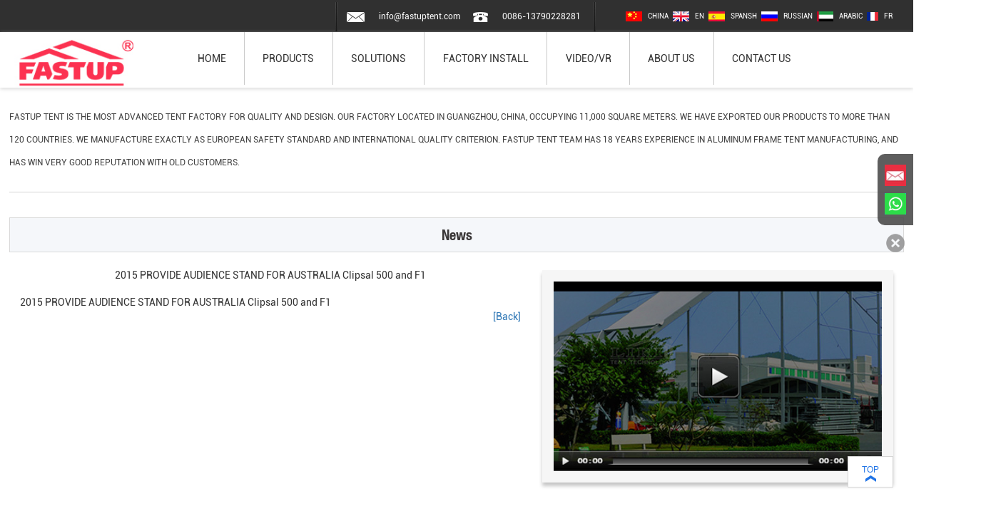

--- FILE ---
content_type: text/html; charset=utf-8
request_url: https://fastuptent.com/en/news_show.php?id=253
body_size: 7938
content:
<!DOCTYPE html PUBLIC "-//W3C//DTD XHTML 1.0 Transitional//EN" "http://www.w3.org/TR/xhtml1/DTD/xhtml1-transitional.dtd">
<html xmlns="http://www.w3.org/1999/xhtml">
<head>
<meta http-equiv="Content-Type" content="text/html; charset=utf-8" />
<meta name="viewport" content="width=device-width, initial-scale=1">
<meta name="viewport" content="width=device-width, initial-scale=1, maximum-scale=1, user-scalable=no">
<meta name="apple-mobile-web-app-capable" content="yes"/>
<meta name="format-detection" content="telephone=no"/>
<meta http-equiv="X-UA-Compatible" content="IE=edge,chrome=1">
<meta name="renderer" content="webkit">
<meta http-equiv="X-UA-Compatible" content="IE=edge">
<meta name="viewport" content="width=device-width, initial-scale=1">
<title>Guangzhou suton Tent Manufacturing Co., Ltd.</title>
<meta name="keywords" content="Guangzhou suton Tent Manufacturing Co., Ltd."/>
<meta name="description" content="Guangzhou suton Tent Manufacturing Co., Ltd."/>
<!-- 新 Bootstrap 核心 CSS 文件 -->
<link rel="stylesheet" href="css/bootstrap.min.css">
<link type="text/css" rel="stylesheet" href="css/style.css">
<link type="text/css" rel="stylesheet" href="css/reset.css">
<link type="text/css" rel="stylesheet" href="css/web-media.css">
<script src="js/all.min.js"></script>

<script type="text/javascript">
$(function () {
	<!--移动设备导航菜单 点击显示-->
	$(function(){
		$('#nav_btn').click(function(e) {
            $('#nav_narrow').slideToggle('fast');
        });
	});

	
});
 $(document).ready(function(){
    $(window).scroll( function() {               //滚动时触发
        var top = $(document).scrollTop();       //获取滚动条到顶部的垂直高度
        if(top > 100){                           //到一定高度显示
            var height = $(window).height();     //获得可视浏览器的高度
            $("#backToTop2").fadeIn(300).css({
                top: height-80
            });
        }
        if(top < 100){                            //小于100消失
            $("#backToTop2").fadeOut(200);
        }
    });
    /*点击回到顶部*/
    $('#backToTop2').click(function(){
        $('html, body').animate({
            scrollTop: 0
        }, 500);
    });
	});
</script>
<!--[if lt IE 9]> <script src="js/respond.src.js"></script><![endif]-->
<script type="text/javascript" src="js/jwplayer.js"></script>
<script type="text/javascript" src="js/DOMAssistantCompressed-2.7.4.js"></script>
<script type="text/javascript" src="js/ie-css3.js"></script>
<SCRIPT language=JavaScript> 
document.oncontextmenu=new Function("event.returnValue=false;"); //禁止右键功能,单击右键将无任何反应 
</SCRIPT>
<!-- Global site tag (gtag.js) - Google Analytics -->
<script async src="https://www.googletagmanager.com/gtag/js?id=UA-116575759-1"></script>
<script>
  window.dataLayer = window.dataLayer || [];
  function gtag(){dataLayer.push(arguments);}
  gtag('js', new Date());

  gtag('config', 'UA-116575759-1');
</script>
<!-- Global site tag (gtag.js) - Google AdWords: 855946889 -->
<script async src="https://www.googletagmanager.com/gtag/js?id=AW-855946889"></script>
<script>
  window.dataLayer = window.dataLayer || [];
  function gtag(){dataLayer.push(arguments);}
  gtag('js', new Date());

  gtag('config', 'AW-855946889');
</script>
<!-- Event snippet for 询盘--自建站--anniu conversion page
In your html page, add the snippet and call gtag_report_conversion when someone clicks on the chosen link or button. -->
<script>
function gtag_report_conversion(url) {
  var callback = function () {
    if (typeof(url) != 'undefined') {
      window.location = url;
    }
  };
  gtag('event', 'conversion', {
      'send_to': 'AW-855946889/Yin9CIy1z3sQie2SmAM',
      'event_callback': callback
  });
  return false;
}
</script>

<!--Start of Tawk.to Script-->
<script type="text/javascript">
var Tawk_API=Tawk_API||{}, Tawk_LoadStart=new Date();
(function(){
var s1=document.createElement("script"),s0=document.getElementsByTagName("script")[0];
s1.async=true;
s1.src='https://embed.tawk.to/5ab4bdfbd7591465c708d692/1gsbdm098';
s1.charset='UTF-8';
s1.setAttribute('crossorigin','*');
s0.parentNode.insertBefore(s1,s0);
})();
</script>
<!--End of Tawk.to Script-->

<script src="https://www.google.com/recaptcha/api.js" async defer></script>
<!-- Google Tag Manager -->
<script>(function(w,d,s,l,i){w[l]=w[l]||[];w[l].push({'gtm.start':
new Date().getTime(),event:'gtm.js'});var f=d.getElementsByTagName(s)[0],
j=d.createElement(s),dl=l!='dataLayer'?'&l='+l:'';j.async=true;j.src=
'https://www.googletagmanager.com/gtm.js?id='+i+dl;f.parentNode.insertBefore(j,f);
})(window,document,'script','dataLayer','GTM-KLXCM8M');</script>
<!-- End Google Tag Manager -->
</head>
<!--[if IE]> 
<style> 
.st-phone{ width:380px;}
.su-language a{width:80px;}
</style> 
<![endif]-->  
<body>
<!-- Google Tag Manager (noscript) -->
<noscript><iframe src="https://www.googletagmanager.com/ns.html?id=GTM-KLXCM8M"
height="0" width="0" style="display:none;visibility:hidden"></iframe></noscript>
<!-- End Google Tag Manager (noscript) -->
<!--头部-->
 <!--下拉菜单-->
<script>

$(document).ready(function(){


$('.nav ul li').hover(function() {
var navheight=$(".top_right").height();
$('.sub').css("margin-top",navheight+"px");
$('.sub', this).css("display","block");

}, function() {
$('.sub', this).css("display","none");

});

});
 <!--下拉菜单-->
</script> 	
<div class="top">
  
   <div class="header_top"> 
   
   <div class="content_box clear-fix">
         <div class="st-top clear-fix">
               <div class="su-language fr clear-fix">
                       <a  href="../cn/" target="_blank"><img src="images/language-cn.gif"/><span>CHINA</span></a>
                       <a><img src="images/language-en.gif"/><span>EN</span></a>
                       <a href="../sp/" target="_blank"><img src="images/language-es.gif"/><span>SPANSH</span></a>
                       <a href="../ru/" target="_blank"><img src="images/language-bp.gif"/><span>RUSSIAN</span></a>
                       <a href="../ar/" target="_blank"><img src="images/language-al.gif"/><span>ARABIC</span></a>
                       <a  href="../fr/" target="_blank"><img src="images/language-fr.gif"/><span>FR</span></a>
               </div>
               <div class="st-phone fr clear-fix">
                         <img src="images/index_top_bg_03.gif"/>
                         <img src="images/index_05.gif"/><span>info@fastuptent.com</span>
                         <img src="images/index_03.gif"/><span>0086-13790228281</span>
                         <img src="images/index_top_bg_03.gif"/>
               </div>
         </div>
         
         
     </div>
   </div>    
   <div class="header_nav ">
      <div class="center clear-fix">
        <div class="logo fl" style='    margin-top: 9px;'>
            							 <img src="../upinfo/2021090115144463.jpg" />
							
        </div>
        <div class="top_right fl">
    	
            <div class="nav">
                <ul>
                    <li ><a href="index.html">HOME</a>
                    </li>
                    <li  ><a href="product.html">PRODUCTS</a>
                    <div class="sub " style="display:none;">
                        <div class="sub_nav">
                             <div>
                              							<a href="Clear_Span_tent.html" target="_blank">A Frame Tent</a>
														<a href="Tower_Tent.html" target="_blank">Tower Tent</a>
														<a href="Double_decker_tent.html" target="_blank">Double Decker Tent</a>
														<a href="Curved_tent.html" target="_blank">Curved Tent</a>
														<a href="Arcum_Tent.html" target="_blank">Arcum Tent</a>
														<a href="Polygonal_tent.html" target="_blank">Polygonal Tent</a>
														<a href="Pagoda_Tent.html" target="_blank">3-6m Pagoda Tent</a>
														<a href="Pagoda_Tent.html" target="_blank">8-10m Pagoda Tent</a>
														<a href="Hexagon_tent.html" target="_blank">Hexagon Pagoda Tent</a>
														<a href="Multi_Side_Tent.html" target="_blank">Multi Side Tent</a>
														<a href="High_Peak_Tent.html" target="_blank">High Peak Tent</a>
														<a href="Flat_Roof_Tent.html" target="_blank">Flat Roof Tent</a>
							
                              </div>
                        </div>
                        <div class="sub_bg"></div>
                    </div>
                    </li>
                    <li  ><a href="solution.html">SOLUTIONS</a>
                      <div class="sub " style="display:none;">
                        <div class="sub_nav">
                             <div>
                                								<a href="solution_list_Wedding_tent.html" target="_blank">Wedding Tent</a>
															<a href="solution_list_Hospital_Tent.html" target="_blank">Hospital Tent</a>
															<a href="solution_list_Party_tent.html" target="_blank">Party tent</a>
															<a href="solution_list_Catering_tent.html" target="_blank">Catering tent</a>
															<a href="solution_list_Event_Tent.html" target="_blank">Event Tent</a>
															<a href="solution_list_Banquet_Hall_tent.html" target="_blank">Banquet Hall tent</a>
															<a href="solution_list_Mecca_Hajj_ten.html" target="_blank">Mecca Hajj tent</a>
															<a href="solution_list_Festival_Tent.html" target="_blank">Festival Tent</a>
															<a href="solution_list_Church_tent.html" target="_blank">Church tent</a>
															<a href="solution_list_Exhibition_tent.html" target="_blank">Exhibition tent</a>
															<a href="solution_list_Trade_show_tent.html" target="_blank">Trade show tent</a>
															<a href="solution_list_New_Product_show_tent.html" target="_blank">New Product show tent</a>
															<a href="solution_list_Real_estate_opening.html" target="_blank">Real estate opening</a>
															<a href="solution_list_Car_exhibition_tent.html" target="_blank">Car exhibition tent</a>
															<a href="solution_list_Car_show_tent.html" target="_blank">Car show tent</a>
															<a href="solution_list_Brand_ceremony_tent.html" target="_blank">Brand ceremony tent</a>
															<a href="solution_list_Conference_tent.html" target="_blank">Conference tent</a>
															<a href="solution_list_Tennis_tent.html" target="_blank">Tennis tent</a>
															<a href="solution_list_Swimming_pool_tent.html" target="_blank">Swimming pool tent</a>
															<a href="solution_list_Ice_skating_rink.html" target="_blank">Ice skating rink</a>
															<a href="solution_list_Sports_event_tent.html" target="_blank">Sports event tent</a>
															<a href="solution_list_Tent_for_basketball.html" target="_blank">Tent for basketball</a>
															<a href="solution_list_Storage_tent.html" target="_blank">Storage tent</a>
															<a href="solution_list_Warehouse_tent.html" target="_blank">Warehouse tent</a>
															<a href="solution_list_Temporary_workshop_tent.html" target="_blank">Temporary workshop tent</a>
															<a href="solution_list_Mobile_airplane_hanger_tent.html" target="_blank">Mobile airplane hanger tent</a>
							                                 
                              </div>
                        </div>
                        <div class="sub_bg"></div>
                    </div>
                    </li>
                    <li  ><a href="fac.html">FACTORY INSTALL</a>
                    
                    </li>
                    <li  ><a href="video.html" target="_blank">VIDEO/VR</a>
                    
                    </li>
                    <li  ><a href="about.html">ABOUT US</a>
                    
                    </li>
                     <li class="last-no-border"  ><a href="contact.html">CONTACT US</a>
                     
                     
                     </li>
                    <div class="clear"></div>
                </ul>
            </div>
        
            <div class="nav_narrow">
               <div class="home clear-fix" id="nav_btn"><img class="fl" src="images/nav_logo_ms_03.jpg"/><span class="fr">HOME</span></div>
                <ul id="nav_narrow">
                      <li><a href="index.html">HOME</a></li>
                    <li><a href="about.html">ABOUT US</a></li>
                    <li><a href="product.html">PRODUCTS</a></li>
                    <li><a href="solution.html">SOLUTIONS</a></li>
                    <li><a href="fac.html">FACTORY INSTALL</a></li>
                    <li><a href="video.html">VIDEO</a></li>
                     <li><a href="contact.html">SEND INQUIRY</a></li>
                    <div class="clear"></div>
                </ul>
            </div><!--隐藏的nav-->
    </div>
      </div>
   </div>
</div>
<!--轮播--><div class="wap">
  <div class="center">
         <div class="top_p">
               <blockquote> 						  <span style="font-size:12px;">FASTUP TENT IS THE MOST ADVANCED TENT FACTORY FOR QUALITY AND DESIGN. OUR FACTORY LOCATED IN GUANGZHOU, CHINA, OCCUPYING 11,000 SQUARE METERS. WE HAVE EXPORTED OUR PRODUCTS TO MORE THAN 120 COUNTRIES. WE MANUFACTURE EXACTLY AS EUROPEAN SAFETY STANDARD AND INTERNATIONAL QUALITY CRITERION. FASTUP TENT TEAM HAS 18 YEARS EXPERIENCE IN ALUMINUM FRAME TENT MANUFACTURING, AND HAS WIN VERY GOOD REPUTATION WITH OLD CUSTOMERS.</span><br />					  </blockquote>
                <div class="jianjie_hr"></div>
         </div>
         <div class="ct">
               <div class="index_hh clear-fix">
                             <h3>News</h3>
               </div>
               <div class=" container-fluid">
                     <div class="row">
                          <div class="col-lg-7 col-md-8 col-xs-12 cp_p">
                           <div style="text-align:center;"><h2>2015 PROVIDE AUDIENCE STAND FOR AUSTRALIA Clipsal 500 and F1</h2>
                           <br />
                          </div>  
                           2015 PROVIDE AUDIENCE STAND FOR AUSTRALIA Clipsal 500 and F1                           <div style="text-align:right;"><a href="javascript:history.back();">[Back]</a>
                           <br />
                          </div>  
                          </div>
                          <div class="col-lg-5 col-md-4 col-xs-12 cp_p">
                                <img src="images/index2_03.jpg" class="center-block"/>
                          </div>
                     </div>
               </div>
               
         </div>
         

﻿ <div class="row">

   <!--tab标题-->
   <div class="index_hh clear-fix">
                 <h3>Contact For Quotation</h3>
   </div>
   <div class="bt_form">
   <script language="javascript">
	function check()
	{
	rename=document.getElementById("rename");
	phone=document.getElementById("phone");
	email=document.getElementById("email");
	address=document.getElementById("address");
	z_body=document.getElementById("z_body");
	if (rename.value=="")
		{
			alert("Please Enter Your Name")
			rename.focus()
			return false
		}
	if (phone.value=="")
		{
			alert("Please Enter Your Mobile")
			phone.focus()
			return false
		}
	if (email.value=="")
		{
			alert("Please Enter Your Email")
			email.focus()
			return false
		}
	 var myreg = /^([a-zA-Z0-9]+[_|\_|\.]?)*[a-zA-Z0-9]+@([a-zA-Z0-9]+[_|\_|\.]?)*[a-zA-Z0-9]+\.[a-zA-Z]{2,3}$/;
	  if(!myreg.test(email.value)){
	   alert('Please enter valid Email');
		email.focus();
		return false;
	  }
	  if (address.value=="")
		{
			alert("Please Enter Your Country")
			address.focus()
			return false
		}
		 if (z_body.value=="")
		{
			alert("Please Enter Your Message")
			z_body.focus()
			return false
		}

	}
</script>

        <form name="form1" method="post" action="message_add.php" onsubmit="return check()">
        	  <!-- <div class="g-recaptcha" data-sitekey="6Le7gMIZAAAAAJYUBhT-OvlsripRYH5X-h2ZIv4t"></div> -->
              <div class="col-lg-3 col-sm-6 col-xs-12"><input class="text1" type="text" placeholder="Name*" name="rename" id="rename"/></div>
              <div class="col-lg-3 col-sm-6 col-xs-12"> <input class="text1" type="tel" placeholder="Mobile*" id="phone" name="phone"/></div>
              <div class="col-lg-3 col-sm-6 col-xs-12"><input class="text1" type="text" placeholder="Email*" id="email" name="email"/></div>
              <div class="col-lg-3 col-sm-6 col-xs-12"> <input class="text1" type="text" placeholder="Country*"  name="address" id="address"/></div>
              <div class="clear"></div>
              <div class="col-lg-12 col-sm-12 col-xs-12">
                  <textarea placeholder="Message" class="bt_tt" name="z_body" id="z_body"></textarea>
                  
              </div>
              <div style="width: 97.7%;margin: auto;">
              	<input name="safecode" placeholder="Verification Code" id="safecode"  type="text" class="input_bor" size="25" maxlength="20" checkStr="" checkType="password,4,20" canEmpty="N" style="min-height: 40px;width: 25%;line-height: 3em;text-indent: 1em;font-size: 14px;color: #232323;background-color: #fff;border: 1px solid #d5d5d5;float: left;"/><img src="../include/code.php?t=Math.random()" onClick="this.src='../include/code.php?t='+Math.random()" style="cursor:pointer;float:left;min-height: 41px;width: 88px;">
              	<input class="bt_su" type="submit" value="SEND" style="float: right;width: 23%" />
              </div>
              <div class="clear"></div>
        </form>
  </div>
    
</div>                         
   </div>
</div>
<!--回到顶部-->
<div class="fixed-bottom" id="backToTop2">
      <a href="javascript:;" class="bock-top pull-right"><span>TOP</span></a>
</div>

<!--底部-->
<div class="bottom">
      <div class="center">
          <div class="b_t clear-fix" id="dd">
            <div class="b_l fl b_p" name='1'>
                  <p class="hp">LINKS</p>
                  <div class="b_hr"></div>
                  <div class="b_l_dl clear-fix">
                      <dl class="fl">
                      								<dd><a href="Clear_Span_tent.html">A Frame Tent</a></dd>
														<dd><a href="Tower_Tent.html">Tower Tent</a></dd>
														<dd><a href="Double_decker_tent.html">Double Decker Tent</a></dd>
														<dd><a href="Curved_tent.html">Curved Tent</a></dd>
														<dd><a href="Arcum_Tent.html">Arcum Tent</a></dd>
														<dd><a href="Polygonal_tent.html">Polygonal Tent</a></dd>
														<dd><a href="Pagoda_Tent.html">3-6m Pagoda Tent</a></dd>
														<dd><a href="Pagoda_Tent.html">8-10m Pagoda Tent</a></dd>
														<dd><a href="Hexagon_tent.html">Hexagon Pagoda Tent</a></dd>
														<dd><a href="Multi_Side_Tent.html">Multi Side Tent</a></dd>
														<dd><a href="High_Peak_Tent.html">High Peak Tent</a></dd>
														<dd><a href="Flat_Roof_Tent.html">Flat Roof Tent</a></dd>
							
                      </dl>
                       
                   </div>
                   <div class="b_l_a">
                                            <div class="clear"></div>
                   </div>
                   
            </div>
            <div class="b_z fl b_p "  name='2'>
                   <p class="hp">QUICK CONTACT</p>
                  <div class="b_hr"></div>
                  <div class="b_z_form">
                       <script language="javascript">
							function check()
							{
							rename=document.getElementById("rename");
							phone=document.getElementById("phone");
							email=document.getElementById("email");
							address=document.getElementById("address");
							z_body=document.getElementById("z_body");
							if (rename.value=="")
								{
									alert("Please Enter Your Name")
									rename.focus()
									return false
								}
							if (phone.value=="")
								{
									alert("Please Enter Your Mobile")
									phone.focus()
									return false
								}
							if (email.value=="")
								{
									alert("Please Enter Your Email")
									email.focus()
									return false
								}
							 var myreg = /^([a-zA-Z0-9]+[_|\_|\.]?)*[a-zA-Z0-9]+@([a-zA-Z0-9]+[_|\_|\.]?)*[a-zA-Z0-9]+\.[a-zA-Z]{2,3}$/;
							  if(!myreg.test(email.value)){
							   alert('Please enter valid Email');
								email.focus();
								return false;
							  }
							  if (address.value=="")
								{
									alert("Please Enter Your Country")
									address.focus()
									return false
								}
								 if (z_body.value=="")
								{
									alert("Please Enter Your Message")
									z_body.focus()
									return false
								}
								gtag_report_conversion();
							}
							function change(that){
								that.parentNode.classList.add("nored");
								value = that.value;
								if(value==""){
									that.parentNode.classList.remove("nored");
								}
							}
						</script>
                        <form name="form1" method="post" action="message_add.php" onsubmit="return check()">
                        	  <!-- <div class="g-recaptcha" data-sitekey="6Le7gMIZAAAAAJYUBhT-OvlsripRYH5X-h2ZIv4t"></div> -->
                              <span class="red fl"><input class="text" type="text" placeholder="Name" name="rename" id="rename" oninput="change(this)"/></span>
                              <span class="red fr"><input class="text" type="tel" placeholder="Phone" id="phone" name="phone" oninput="change(this)"/></span>
                              <div class="clear"></div>
                              <span class="red fl"><input class="text" type="text" placeholder="Email" id="email" name="email" oninput="change(this)"/></span>
                              
                              <span class="red fr" ><input class="text" type="text" placeholder="Country" name="address" id="address" oninput="change(this)"/></span>
                              <div class="clear"></div>
                              <div class="ts" >
                                  <textarea placeholder="Message" class="tt" name="z_body" id="z_body" oninput="change(this)"></textarea>
                                  <!-- <input class="su" type="submit"   value="Send" /> -->
                              </div>
                              <div>
                              	<input name="safecode" placeholder="Verification Code" id="safecode"  type="text" class="input_bor" size="25" maxlength="20" checkStr="" checkType="password,4,20" canEmpty="N" style="width:100px; float:left;min-height: 36px;width: 30%;line-height: 3em;margin-bottom: 2%;text-indent: 1em;font-size: 14px;color: #b2b7b9;background-color: #343434;"/><img src="../include/code.php?t=Math.random()" onClick="this.src='../include/code.php?t='+Math.random()" style="cursor:pointer;float:left;min-height: 41px;width: 88px;">
                              	<input class="su" type="submit"   value="Send" style="position: unset;float: right;height: 41px;" />
                              	<div style="clear: both;"></div>
                              </div>
                        </form>
                  </div>
                  <div class="b_z_p clear-fix" style="display: none;">
                        <a href="#"><img src="images/index_37.gif" /><span>WeChat</span></a>
                        <a href="#"><img src="images/index_39.gif" /><span>WhatsAPP</span></a>
                        <a href="#"><img src="images/index_41.gif" /><span>Viber</span></a>
                        <a class="b_phone" >0086 13790228281</a>
                        
                  </div>
            </div>
            <div class="b_r fr b_p clear-fix" name='3'>
                   <p class="hp">CONTACT US</p>
                   <div class="b_hr"></div>
                   					 
                   <p class="b_r_tp"><div>
	NO218&nbsp;LISAN&nbsp;ROAD,&nbsp;SANJIANG,&nbsp;SHITAN&nbsp;TOWN,&nbsp;ZENGCHENG&nbsp;AREA,&nbsp;<br />
GUANGZHOU&nbsp;CITY,&nbsp;GUANGDONG&nbsp;PROVINCE,&nbsp;CHINA&nbsp;
</div></p>
                   <div class="b_phone">
                         <p>: 0086-13790228281</p>
                         <p>: 0086-13790228281</p>
                   </div>
                    					  <style type="text/css">
					  	.b_phone1 a:nth-child(1) p:before{content: url(images/index_44.gif);position: relative;top: 10px;margin-right: 3%;}
					  	.b_phone1 a:nth-child(2) p:before{content: url(images/whatsapp.png);position: relative;top: 10px;margin-right: 3%;}
					  	.b_phone2 a:nth-child(1) p:before{content: url(images/linkin.png);position: relative;top: 10px;margin-right: 3%;}
					  </style>
                   <div class="b_phone b_phone1">
                   		<a href="Mailto:info@fastuptent.com"><p>: info@fastuptent.com</p></a>
                   		<a href="https://api.whatsapp.com/send?phone=+8613790228281&text=Hello" target="_blank"><p>: 0086 13790228281</p></a>
                        <!-- <a href="Mailto:info@fastuptent.com"><img src="images/index_44.gif" /><span>: info@fastuptent.com</span></a>
                        <div class="clear"></div> -->
                        <!-- <a href="msnim:chat?contact=cassie.tent"><img src="images/index_47.gif" /><span>: cassie.tent</span></a> -->
                        <!-- <a href="https://api.whatsapp.com/send?phone=+8613790228281&text=Hello" target="_blank"><img src="images/whatsapp.png" /><span>: 0086 13790228281</span></a> -->
                        
                        
                  </div>
                  
                  <div class="b_phone b_phone2">
                   		<a href=""><p>: FASTUP TENT STRUCTURE LIMITED</p></a>
                  </div>
                   <div class="b_img clear-fix">
                         <img class="cc fl" src="images/index_ii_03.jpg" />
                         <!-- <img class="cr fr" src="images/index_ii_03.jpg" /> -->
                   </div>
                    
            </div>
          </div>
          <div class="b_b">
                <p>
                                Copyright &copy; 2016 FASTUP TENT. All Rights Reserved.Terms &amp; Conditions Privacy Policy<br />				</p>
          </div>
      </div>
</div>
</div>

<style>

.pfBox { position: fixed; right: 0; top: 50%; margin-top: -144px; opacity: .9; z-index:9999 }
.pfBg { background: #4c4c4c; border-top-left-radius: 10px; border-bottom-left-radius: 10px; width: 50px; padding: 5px 0; transition: .2s; position: relative; right: 0; z-index: 999 }
.pfBox .hide { right: -50px }
.pfBg span { margin: 10px; display: block; cursor: pointer }
.pfClose { padding: 12px }
.pfClose span { cursor: pointer; display: block; transition: .2s }
.pfClose span.on { transform: rotate(45deg); -ms-transform: rotate(45deg); -moz-transform: rotate(45deg); -webkit-transform: rotate(45deg); -o-transform: rotate(45deg) }
.pfBg p a { display: block; width: 100px; margin-top: 10px; height: 38px; line-height: 38px; border: solid 1px #fff; color: #fff; -webkit-border-radius: 5px; -moz-border-radius: 5px; border-radius: 5px; text-align: center }
.pfBg p a:hover { background: #14634a; border: solid 1px #14634a }
.pfBg p { position: absolute; width: 130px; height: 130px; right: -150px; transition: .5s; background: #4c4c4c; color: #fff; line-height: 30px; font-size: 16px; padding: 10px; border-top-left-radius: 10px; border-bottom-left-radius: 10px; top: 30px; z-index: -99 }
.pfBg p.show { right: 50px }

</style>


<div class="pfBox">
<div class="pfBg">
<!--<span class="toTop"><a><img src="images/pfIco_01.png" alt=""></a></span>
-->
<span><img src="images/index_44.jpg" alt="">
<p class="">info@fastuptent.com</p>
</span>

<!-- <span><img src="images/index_47.jpg" alt="">
<p class="">Cassie.tent</p>
</span>


<span><img src="images/pfIco_04.png" alt="">
<p class="">0086 20 82906966</p>
</span>

<span><img src="images/index_37.gif" alt="">
<p class="">0086 13790228281</p>
</span> -->


<a href="https://api.whatsapp.com/send?phone=+8613790228281&text=Hello" target="_blank"><span><img src="images/index_39.gif" alt="">
<p class="">0086 13790228281</p>
</span></a>


<!-- <span><img src="images/index_41.gif" alt="">
<p class="">0086 13790228281</p>
</span> -->


<!--<span class="toBot"><a><img src="images/pfIco_05.png" alt=""></a></span>
--></div>
<div class="pfClose">
<span class=""><img src="images/pfClose.png" alt=""></span>
</div>
</div>
</body>
</html>



--- FILE ---
content_type: text/css
request_url: https://fastuptent.com/en/css/style.css
body_size: 6027
content:
@charset "utf-8";
/* CSS Document */
body { margin:0px; padding:0px; background-image:#fff; font-size:14px; font-family:"Roboto";-webkit-user-select: none; -moz-user-select: none; -ms-user-select: none; -o-user-select: none; user-select: none;}
ol,ul,li,dl,dt,dd,form,p,h1,h2,h3,h4,h5,img{ margin:0px; padding:0px;}
ol,ul,li{ list-style:none; padding:0; margin:0;}
img{ border:none;}
a{text-decoration:none; border:none; margin:0; padding:0;}
.clear{ clear:both;}
.clear-fix{ *overflow: hidden; *zoom:1;}
.clear-fix:after { display: table; content: ""; width: 0; clear: both; }
.st{font-family:"Hlelvetica"}
input,textarea{ outline:0; resize:none; border:none; _border:0; margin:0; padding:0;}
input{ margin:0; padding:0; border:none;}
.fl{ float:left; _display:inline;}
.fr{ float:right; _display:inline;}
.con{ width:100%; height:auto; margin:0 auto;}
.center{ max-width:1360px;  margin:0 auto;  }
.list_img img{ width:100%;}
.no{ display:none;}
span.more{ border-radius:5px; background:#2174e6;color:#fff; padding:3px 5px; font-family:Arial;}
span.morp{ display:block; margin-bottom:35%; margin-top:10%; border-radius:5px;background:#2174e6;color:#fff; padding:3px 5px; font-family:Arial;}
@font-face  
{  
    font-family:'Roboto';  
    src:url('../font/Roboto-Regular.ttf'),
	    url('../font/Roboto-Regular.eot?#iefix') format('embedded-opentype');  
        font-weight: normal;  
        font-style:normal;  
} 
/*修改*/ 
@font-face {
    font-family: 'Hlelvetica';
    src: url('../font/HelveticaNeueLTCom-BdCn.ttf');
    font-weight: normal;
    font-style: normal;
  }
a:focus, a:hover {
    color: #23527c;
    text-decoration: none;
}
a:focus {
    outline: 0;
    outline-offset:0;
}
.top{width:100%; margin:0 auto;}

.header_top {
	width:100%;
    display: black;
    clear: none;
    background: #303030;
	padding-top:3px; padding-bottom:1px;
}
.content_box {
    max-width:1360px;
    height: auto;
    margin: 0 auto;
    clear: both;
	margin-right:2%;
}
.content_box span:before{ content: url(../images/index_top_kg_03.jpg);}
.phone{ width:26%;  background:url(../images/index_top_bg_03.gif) left no-repeat,url(../images/index_top_bg_03.gif) right no-repeat; padding:0 1%;}
.phone a{ margin-left:4%;}
.phone p{line-height:3.5em; width:100%;}


.phone  a {
	position:relative;
	display:inline-block;
    color: #FFF;
	font-size: 11px;
}
.language {
	width:31%;
   font-size: 11px;
}
.language li {
    float: right;
	margin-left:1%;
    color: #FFF;
	line-height:3.5em;
}

.language li a {
	position:relative;
    color: #FFF;
}
.language li img {
	display:inline-block;
}
.language li span{ display:inline-block;}



.header_nav{ box-shadow:0px 2px 5px #dcdcdc;}
.logo{width:15%;}
.top_right{ padding-left:4%;  width:85%;}

.nav{text-align:right; width:100%; float:right;}
.nav li{float:left; padding:0 3%;border-right:1px solid #c9c9c9; }
/*.nav li:first-child{  background:#2174e6; border:none;}
.nav li:first-child a{color:#fff;}*/
.active11{  background:#2174e6; border:none;}
.nav .active11 a{color:#fff;}


.nav li:nth-last-of-type(1){border:none;}

.nav li:hover{ background:#2174e6;}
.nav li:hover a{ color:#fff;}

.nav li a{ line-height:5.414em; text-align:center; display:block; float:left;color:#303030;  font-size:1.37rem;}

.sub { overflow:hidden; width: 100%; position: absolute; z-index: 999; left: 0;margin-top:74px;    display:none;  }
.sub_bg { overflow:hidden; width: 100%; height: 200px; background: #FFF; position: absolute; left: 0; top: 0; z-index: 999999; filter: alpha(opacity=90); opacity: 0.9 }
.sub_nav { max-width: 1200px; margin: 0 auto; position: relative; z-index: 999999999; height: 170px }
.sub_nav .on { border-right: 1px; border-right-style: none }
.sub_nav { text-align: left }
.nav ul li .sub_nav a { float: left;text-align: left;color: #d8d8d8; width: 16%; padding-left: 1.5%; line-height: 31px; margin: 5px 0; color: #000;  font-size: 14px; font-weight: normal; background:url(../images/sub_nav_ico.png) 0px center no-repeat }
.nav ul li .sub_nav a:hover { color: #333; text-decoration: underline }

.noe_more{ font-size:16px;}
.nav_narrow{ z-index:999; width:80px; margin:0 auto; display:none; position:relative;}
.nav_narrow ul{display:none; width:200px; position:absolute; top:33px;right:-70px;}
#nav_narrow{background:#e9eaef;}
#nav_narrow li a{ display:block; margin-top:2%;color:#3d4457; text-align:center; font-size:14px; line-height:18px;}
#nav_narrow li a:hover{background:#2174e6; color:#fff;}
.home{ cursor:pointer; background:#fff; color:#000; border:1px solid #dbdbdb; border-radius:10px; text-align:center; padding:5% 8%;}
.home img{ width:25%; vertical-align:middle;}
.home span{ width:60%;}

.jianjie_hr{ width:100%; border-bottom: 1px solid #d5d5d5; margin-top:17px; margin-bottom:35px;}
/* 回到顶部 */
.fixed-bottom {
  position: fixed;
  right: 2.2%;
  bottom: 5%;
  width:5%;
  z-index:999;
}
.bock-top{ line-height:3em;  text-align:center; border:1px solid #d5d5d5; width:100%; background:url(../images/index_14.gif) no-repeat center; color:#2174e6; font-size:12px; font-family:Arial;
 background-position: center top 80%; background-color:#fff;}
 .bock-top{ display:block; padding-bottom:10%;}
/* banner图 */
.banner img{ vertical-align:bottom;}
/* rslides */
.rslides{position:relative;list-style:none;overflow:hidden;width:100%;padding:0;margin:0;}
.rslides li{-webkit-backface-visibility:hidden;position:absolute;display:none;width:100%;left:0;top:0;}
.rslides li:first-child{position:relative;display:block;float:left;}
.rslides img{display:block;height:auto;float:left;width:100%;border:0;}
/*pager*/
.callbacks_tabs.callbacks1_tabs{margin-top:-40px; position:relative;z-index:100;margin-bottom:29px;}
.callbacks_tabs.callbacks1_tabs li{display:inline-block;width:12px;height:12px;margin-left:5px;/*border-radius:10px;*/position:relative; background:#fff;}
.callbacks_tabs.callbacks1_tabs li a{display:inline-block;width:12px;height:12px;/*border-radius:10px;*/position:absolute; left:0; z-index:1000; color:rgba(100,200,300,0);color:transparent;}
.callbacks_tabs.callbacks1_tabs li.callbacks_here a{background:#421f15;}

/* Callback example */
.callbacks_container{position:relative;max-width:100%;text-align:center;}

.callbacks{position:relative;list-style:none;overflow:hidden;width:100%;padding:0;margin:0;}
.callbacks li{position:absolute;width:100%;left:0;top:0;}
.callbacks img{display:block;position:relative;z-index:1;height:auto;width:100%;border:0;}
.callbacks .caption{display:block;position:absolute;z-index:2;font-size:20px;text-shadow:none;color:#fff;background:#000;background:rgba(0,0,0, .8);left:0;right:0;
bottom:0;padding:10px 20px;margin:0;max-width:none;}
.callbacks_nav{display:none;}


.bottom{    width: 100%;height: auto; margin: 0 auto;background:#222222; font-family:"Roboto";font-size:12px;}
.bottom a{ color:#fff;}
.b_p p.hp{ font-size:18px;}

.b_t{ color:#fff; padding-top:2%; padding-bottom:3%;}
.b_t h3{ font-size:18px; font-family:"Hlelvetica";}
.b_l{ width:29%;}
.b_hr{ width:100%; border-bottom: 1px solid #333; margin-top:17px; margin-bottom:5%;}
.b_l_dl a{font-family:"Roboto";line-height:2em; font-size:12px;}
.b_l_dl dl{width:50%;}
.b_l_a{ margin-top:5%;}
.b_l_a a{ width:13%; float:left; margin-right:1.25%;  text-align:center;}
.b_l_a span{ display:block; line-height:3em;}

.b_z{ width:37.9%; margin-left:7%;}
input.text{ min-height:36px; width:100%; line-height:3em; margin-bottom:2%; text-indent:1em; font-size:14px; color:#b2b7b9; background-color:#343434;}
textarea.tt{ width:100%; margin-bottom:5%;color:#b2b7b9; background-color:#343434;text-indent:1em; font-size:14px; line-height:2em; height:120px;}
.ts{ position:relative;}
input.su{ position:absolute; bottom:23%; right:0; width:45%; line-height:3em; background-color:#0096ff; color:#fff;}
span.red{position: relative;width:46%;}
span.red:after{content: "*";color: #ff0000;position: absolute;left: 7px;top: 10px;}
.ts:after{content: "*";color: #ff0000;position: absolute;left: 7px;top: 5px;}
.nored:after{display: none;}

.b_z_p{ background-color:#0096ff; padding:1.3% 0 1.2% 4%;}
.b_z_p a{ float:left; margin-right:3%; font-size:12px; text-align:center;}
.b_z_p span{ display:block; line-height:2em;}
a.b_phone{ font-size:25px; font-family:Arial; line-height:2em;}

.b_r{ width:20.4%; }
.b_r_tp{ line-height:2em;}
.b_phone p{ line-height:3em;}
.b_phone p:nth-child(1):before{ content:url(../images/index_18.gif); position:relative; top:10px; margin-right:3%;}
.b_phone p:nth-child(2):before{ content:url(../images/index_21.gif); position:relative; top:10px; margin-right:3%;}
.b_phone p:nth-child(3):before{ content:url(../images/index_44.gif); position:relative; top:10px; margin-right:3%;}
.b_phone p:nth-child(4):before{ content:url(../images/index_47.gif); position:relative; top:10px; margin-right:3%;}
.b_img{ margin-top:5%; margin-bottom:5%;}
.b_img img.cc{ width:48%;}
.b_img img.cr{ width:48%;}
.b_r_p{ background-color:#0096ff; padding:1.3% 0 1.2% 4%;}
.b_r_p img{ width:24%; margin-right:3%;}
.b_r_p a{margin-right:1%; font-size:12px;}
.b_r_p span{ display:inline; line-height:2.7em;}

.b_b{ text-align:center; color:#adadad; line-height:7em;}

.wap{ width:100%; margin:0 auto; overflow:hidden;}
.one{ margin-top:1.5%;}
.one_l{ width:25%;margin:0 auto; margin-bottom:2%;}
ul.one_l_ul{ }


/*ul.one_l_ul li:first-child{ border-top:1px solid #d5d5d5;}
ul.one_l_ul li{position:relative; border-bottom:1px solid #d5d5d5;background: url(../images/index_one_li_bg_03.jpg) repeat-x; height:66px;} 
ul.one_l_ul li a{font-size:1.4rem;color:#404040;border-right:5px solid #686868; display:block; height:100%; padding-left:5%; }
ul.one_l_ul li span{ position:absolute;   display:inline-block; padding-left:5%; padding-right: 11%; line-height:4.6em;} 
ul.sol-ul li span{line-height:4.4em;}
ul.one_l_ul li img{ position:relative;padding-top:3%; width:32%; }
ul.one_l_ul li a:after{ content:url(../images/index_06.png);    position: absolute;right: 20px;bottom: 21px;}
ul.one_l_ul li a:hover{ background:#2174e6; color:#fff; border-right:5px solid #0058d1;}
ul.one_l_ul li a:hover:after{content:url(../images/index_10.png);position: absolute;right: 20px;bottom: 21px;}*/

ul.one_l_ul li{ box-sizing:border-box;position:relative; border-bottom:1px solid #d5d5d5;background: url(../images/index_one_li_bg_03.jpg) repeat-x;}
ul.one_l_ul li a{ display:block;background:url(../images/index_06.png) no-repeat 98% 50%;border-right:5px solid #686868;} 
ul.one_l_ul li h1{  color:#404040;display:inline-block; line-height:4.7em;padding-left:44%; font-size:14px; white-space:nowrap;} 
ul.one_l_ul li:hover{ background:#2174e6; color:#fff;}
ul.one_l_ul li:hover h1{color:#fff;} 
ul.one_l_ul li a:hover{ color:#fff;background:url(../images/index_10.png) no-repeat 98% 50%; border-right:5px solid #0058d1;}
.icon{ text-align:center; float:left;}
.icon img{ position:absolute; top: 0;left:6px;right:100%;bottom:0;width:auto;height: auto;margin: auto;}
.icon1 img{left:0;}


.one_r{ width:73.52%; margin:0 auto;text-align: left; overflow:hidden;}
ul.one_r_t_ul{ width:100%;margin:0; padding:0; }
ul.one_r_t_ul li{ float:left; width:24%; margin-right:1%; margin-bottom:3%;overflow:hidden;height: auto;padding:0px 0px 0px 0px;display:inline;}
ul.one_r_t_ul li:last-child{ margin-right:0%;}
ul.one_r_t_ul li span{ display:block;     font-size: 1.2em; color:#303030; text-align:center; padding-top:5%;}

ul.sol-ul li img { width:36%;}

.cpc{ width:100%;}
.cpc_h{border-bottom:1px solid #d5d5d5;border-top:1px solid #d5d5d5; }
.cpc_h a{font-size:14px; float:left; display:inline-block; margin:0; padding:0 2.6%;border-right:1px solid #d5d5d5;color:#3b3838;}
.cpc_h a:first-child,.cpc_h a:nth-child(5){ border-right:none;}
.cpc_h a.active{ background:#2174e6; color:#fff;}
.cpc_h a:nth-child(5){ background:none;}
.cpc_h a span{ line-height:3em; }

.cpc_narrow{ z-index:99;width:66px; float:right; margin-right:2%; display:none; position:relative; margin-bottom:3%; margin-top:3%;}
.cpc_narrow ul{display:none; width:250px; position:absolute; top:33px; right:0;}
#cpc_narrow{background:#e9eaef;}
#cpc_narrow li a{ display:block;color:#3d4457; text-align:center; font-size:14px; line-height:18px;}
#cpc_narrow li a:hover{background:#2174e6; color:#fff;}
#cpc_narrow a.active{ background:#2174e6; color:#fff;}

.xilie-tab{width:100%;margin: 0 auto; overflow:hidden;}
.tab{width:100%;margin: 1.5% auto 0;display: none;}

.tab-on{display:block;}

ul.ul-box{width:100%;}
ul.ul-box li{width:32%;float:left;text-align: center;margin-right:2%;margin-bottom: 1%;}
ul.ul-box li.last{margin-right: 0;}
ul.ul-box li:nth-child(3n){margin-right: 0;}
ul.ul-box li a{ position:relative; width:100%; display:block;}
ul.ul-box li a p{width:100%; font-size:14px; line-height:3em;color: #303030;overflow: hidden;text-overflow: ellipsis;display: -webkit-box !important;-webkit-line-clamp: 1;-webkit-box-orient: vertical;}
ul.ul-box li .li_img { width:100%;}


.hh{ border:1px solid #d9d9d9; background:#f5f7fa; line-height:2em; padding:9px 2%; margin-bottom:10px;}
.hh h3{ float:left; font-size:20px;  color:#3b3838; font-family:"Hlelvetica"; font-weight:bold;}
.hh a{ display:inline-block; float:right;  color:#3b3838; }
.hh a span{font-size:16px;font-family:Arial;}
	
.two_l{ width:49%; margin-right:1%;}
.two_l_img{ margin-bottom:1%;}
.two_l p{ border:1px solid #d9d9d9; padding:1%; line-height:1.9em; font-size:14px; }
.two_c{width:24%;margin-right:1%;display: none;}
.two_c_ul{ width:100%; border:1px solid #d9d9d9; padding:1%; }
.two_c_ul li a{white-space: nowrap;text-overflow:ellipsis; overflow:hidden; max-height:38px; font-size:14px; display:inline-block; width:96%; margin-left:2%; text-align:center; color:#303030; line-height:2.1em; border-bottom:1px dashed #d9d9d9;}
.two_c li a:before{ content:"."; margin-right:2%; position:relative; bottom:5px	; font-weight:bold;}
.two_c_ul li:last-child a{ border-bottom:none;}

.two_r{width:49%;position:relative;}
.video{ padding:10.4% 4%;border:1px solid #d9d9d9; }
.video_a{ position:absolute; top:50%; left:50%;transform: translateX(-50%);}

.three{ margin-top:2%;}

.three_u{width:100%;}

ul.three_ul{width:100%;}
ul.three_ul li{width:23.5%;float:left;text-align: center;margin-right:2%;margin-bottom: 1.5%;}
ul.three_ul li:nth-child(4n){margin-right: 0;}
ul.three_ul li:last-child{margin-bottom: 0;}
ul.three_ul li a{ position:relative; width:100%; display:block;}

ul.three_ul li img{ border:1px solid #d9d9d9;}
ul.three_ul li a p{width:100%; font-size:14px; line-height:3em;color: #404040;}

.five{ margin-top:1%; margin-bottom:5%; }


.marquee{width:1360px;height:128px;overflow:hidden; margin:20px auto 0;}
.marquee ul li{float:left; padding:0 1px;}
.marquee ul li img{display:block;}


/*index 1*/
.top_p blockquote{ padding:0; margin:2% 0; line-height:2em; font-family:"Roboto"; color:#404040; font-size:16px;}

.index_hh{ border:1px solid #d9d9d9;  background:#f5f7fa;padding:1% 1%; margin-bottom:2%;max-width: 1360px;margin-left: auto; margin-right:auto;    margin-top: 0.5%;}
.index_hh h3{ text-align:center; color:#3b3838; font-weight:bold;font-family:"Hlelvetica"; font-size:20px;}
.ct{ margin-top:2%; margin-bottom:3%;}
.ct_img img{ border:1px solid #2174e6;}
.ct_p p{ max-width:1050px; font-size:15px;line-height:1.8em; font-family:"Roboto"; color:#3b3838;}

.des{ overflow:hidden;}
.idx{ width:100%;}
.idx_h{ box-sizing:content-box; padding:0; margin:0;}
.idx_h a{font-size:16px; width:20%; background:#f4f6f9;  text-align:center;  float:left; display:inline-block; margin:0;border:1px solid #d5d5d5;color:#3b3838;}
.idx_h a:nth-child(1),.idx_h a:nth-child(2),.idx_h a:nth-child(3),.idx_h a:nth-child(4){ border-right:none;}
.idx_h a.active{ background:#2174e6; color:#fff; border:none; padding:1px 0;}
.idx_h a span{ line-height:3em; font-family:"Hlelvetica";}

.idx_narrow{ z-index:99;width:66px; float:right; margin-right:2%; display:none; position:relative; margin-bottom:3%; margin-top:3%;}
.idx_narrow ul{display:none; width:250px; position:absolute; top:33px; right:0;}
#idx_narrow{background:#e9eaef;}
#idx_narrow li a{ display:block;color:#3d4457; text-align:center; font-size:14px; line-height:18px;}
#idx_narrow li:hover a{background:#2174e6; color:#fff;}
#idx_narrow li.active a{ background:#2174e6; color:#fff;}

ul.ul-box1{width:100%;display: flex;flex-wrap: wrap;}
ul.ul-box1 li{width: 24.25%;float:left;text-align: center;margin-right:1%;margin-bottom:1%;}
ul.ul-box1 li:nth-last-of-type(1){margin-bottom: 0;}
ul.ul-box1 li:nth-child(4n){margin-right: 0;}
ul.ul-box1 li a{ position:relative; width:100%; display:block;}
ul.ul-box1 li a p{width:100%; font-size:14px; line-height:2.5em;color: #303030;}
ul.ul-box1 li .li_img { width:100%;}
#con_four_1{ margin-top:20px;}
.mytable{ text-align:center;}
.mytable tr th{ background:#f4f6f9; text-align:center;}
.mytable> thead > tr > th {
    border-bottom-width: 1px; line-height:3em;
}

.mytable1{text-align: left;}
.mytable1 tr th{ background:#f4f6f9; text-align:left;}
p.house{ margin-bottom:2%;}

.bt_form{ position:relative; margin-bottom:5%;}
input.text1{ min-height:40px;width:100%; line-height:3em; margin:5% 0; text-indent:1em; font-size:14px; color:#232323; background-color:#fff; border:1px solid #d5d5d5; }
textarea.bt_tt{ width:100%;color:#232323; background-color:#fff;text-indent:1em; font-size:14px; line-height:2em; height:150px;border:1px solid #d5d5d5;}
input.bt_su{ width:100%;line-height:3em; background-color:#0096ff; color:#fff;}
.bt_bn{position: absolute;
right: 10px;
bottom: 10px;
z-index: 10;
color: #fff;}

.cp_p p{ font-size:16px; line-height:2em;color:#404040; font-family:"Roboto";}
.cp_p img{ border: 16px solid #f6f6f6;    box-shadow: 0px 5px 5px #c6c6c6; }

.cp_p22 p{ font-size:16px; line-height:2em;color:#404040; font-family:"Roboto";}
.cp_p22 img{ border: 1px solid #f6f6f6;    box-shadow: 0px 5px 5px #c6c6c6; }


.id2_p{ font-size:16px; line-height:3em; color:#404040; margin-top:-2%;}
ul.img_border img{border:1px solid #d5d5d5;}
ul.li_ma_b li{ margin-bottom:1%;}
.pwr{ font-family:"Roboto"; }
.tab_top{ margin-top:10px;}
.tabb{ margin-bottom: 3%;}
.table {
    width: 100%;
    max-width: 100%;
    margin-bottom: 0;
	font-size:16px;
}

ul.ul-box2{width:100%;}
ul.ul-box2 li{width:15%;float:left;text-align: center;margin-right:2%;margin-bottom:3%;}
ul.ul-box2 li:nth-child(6){margin-right: 0;}
ul.ul-box2 li a{ position:relative; width:100%; display:block;}
ul.ul-box2 li .li_img { width:100%;}
ul.ul-box2 li:nth-last-of-type(1){margin-bottom: 0;}

blockquote {
    border-left:none;
}

/*index 3 */
.img-thumbnail {
    padding: 1px;
	border-radius:0;
}
.text-p{ line-height:3em; margin-bottom:10px;}
.panel { border-radius:0; margin-bottom:7%;}
.paner-gb{ background-color:#f4f6f9 !important;}
.panel-font{ font-size:20px; font-family:"Hlelvetica";font-weight:bold;}
.radio-inline {margin-bottom: 2%;}
.checkbox-inline, .radio-inline { margin-right:10px;}
.checkbox-inline + .checkbox-inline, .radio-inline + .radio-inline {
    margin-top: 0;
	 margin-left:0px;
    margin-right: 10px;
}
.panel-body {    padding-bottom: 0; position:relative;}
.a-style{ display: block; width:15%; line-height:2.2em;   border:1px solid #d5d5d5;border-top:none; text-align:center;
color:#232323; position:absolute; left:55%;  z-index:1; background-color:#f4f6f9;}
.a-style img{ margin-bottom:3px; margin-right:5px; z-index:2;}
.search{ margin-bottom:2%;}
.span-sub{ line-height:2.4em; margin-right:1%;}
.btn{ border-radius:0;}
.btn-sub{ background:#2174e6; color:#fff; }
.form-control {border-radius:0; }

.text-sub{ background:url(../images/index3_08.jpg) no-repeat; background-position:center left 5px;width:30% !important;margin-right:2%; }
.kf-t{ border:1px solid #d9d9d9; background:url(../images/index3_kf_03.jpg) no-repeat right; padding-left:4%; margin-bottom:8%; margin-top:5%;}
.kf-i{ border:1px solid #d9d9d9; line-height:5.5em; background:url(../images/index3_45.jpg) center no-repeat; text-indent:-111em;  margin-top:5%;}
.id3-hr{ height:1px; width:100%; background:#d5d5d5; margin:2% 0;}


.id3-hh{ line-height:2em; margin-left:2%; margin-bottom:2%;}
.id3-hh h3{ float:left; font-size:20px;  color:#3b3838; font-family:"Hlelvetica"; font-weight:bold;}
ul.id4-ul li{ height:auto;}
ul.id4-ul li a { padding-left:0;}
ul.id4-ul li img { padding-top: 0%;}
.id3-kf{ margin-top:10%;}
.index5_hh{}
.index5_hh .hh2{
}


span.hh2_more{ border-radius:5px; background:#2174e6;color:#fff; font-size:16px; padding:3px 5px; font-family:Arial;}
.bottom_fff{ height:1px; padding:20px; background:#fff;}

.st-top{
	max-width:1360px;
	min-width:320px;
    margin: 0 auto;
}
.su-language a{display:inline-block; font-size:10px; color:#fff; line-height:40px;}
.su-language a span{  margin-left:3px; margin-right:3px;}
.su-language a img{ }
.st-phone{ margin-right:3%;}
.st-phone span{ font-size:12px;color:#fff; margin-left:10px; margin-right:10px;}
.st-phone img{ margin:0 5px;}
.last-no-border{ border: none !important;}

.contact1{width:49%;padding-right:1%; float:left; border-right: 1px #E0E0E0 solid;}
.contact2{width:48%;float:left;}
#contact1{margin-left: 2%;}
#contact2{border-top:1px #E0E0E0 solid;border-bottom: 1px #E0E0E0 solid;}
#contact3{background:none; padding:0px;margin-top: 4.1%;margin-left: 4%;}


.b_l_a2{ margin-top:5%; margin-bottom:1%}
.b_l_a2 a{ width:6%; float:left; margin-right:1.25%;  text-align:center;}
.videoshow{margin:auto; width:50%;}

--- FILE ---
content_type: text/css
request_url: https://fastuptent.com/en/css/reset.css
body_size: 1636
content:
@charset "utf-8";
/* CSS Document */

/* 禁用iPhone中Safari的字号自动调整 */
html {
-webkit-text-size-adjust： none;
}

/* 设置HTML5元素为块 */
article, aside, details, figcaption, figure, footer, header, hgroup, menu, nav,  section{
	display:block;
}

/* 设置图片视频等自适应调整 */
img {
max-width:100%;
height:auto;
width:auto\9; /* ie8 */
}
.video embed， .video object， .video iframe {
width:100%;
height:auto;
}

html, body, div, span, object, iframe, h1, h2, h3, h4, h5, h6, p, blockquote
/*定义一个嵌入的对象。请使用此元素向您的 XHTML 页面添加多媒体。此元素允许您规定插入 HTML 文档中的对象的数据和参数，以及可用来显示和操作数据的代码。

<object> 标签用于包含对象，比如图像、音频、视频、Java applets、ActiveX、PDF 以及 Flash。

object 的初衷是取代 img 和 applet 元素。不过由于漏洞以及缺乏浏览器支持，这一点并未实现。

浏览器的对象支持有赖于对象类型。不幸的是，主流浏览器都使用不同的代码来加载相同的对象类型。

而幸运的是，object 对象提供了解决方案。如果未显示 object 元素，就会执行位于 <object> 和 </object> 之间的代码。通过这种方式，我们能够嵌套多个 object 元素（每个对应一个浏览器）。
*/ a, abbr/*表示一个缩写形式*/, acronym/*标签定义首字母缩写词*/, address, big, cite, code, del, dfn, em, img, ins, kbd, q, samp, small, sub, sup, tt, var, b, i, dl, dt, dd, ol, ul, li, fieldset, form, label, legend, table, caption, tbody, tfoot, thead, tr, th, td {
	margin:0;
	padding:0;
	outline:0;
	background:transparent
}
fieldset, img {
	border: 0;
}
/* remember to define focus styles! */
:focus {
	outline: 0;
}
address, caption, cite, code, dfn, em, th, var, optgroup {
	font-style: normal;
	font-weight: normal;
}
h1, h2, h3, h4, h5, h6 {
	font-size: 100%;
	font-weight: normal;
}
abbr, acronym {
	border: 0;
	font-variant: normal;
}
input, button, textarea, select, optgroup, option {
	font-family: inherit;
	font-size: inherit;
	font-style: inherit;
	font-weight: inherit;
}
code, kbd, samp, tt {
	font-size: 100%;
}
/*@purpose To enable resizing for IE */
/*@branch For IE6-Win, IE7-Win */
input, button, textarea, select {
 *font-size: 100%;
}
ol, ul {
	list-style: none;
}
/* tables still need 'cellspacing="0"' in the markup */
table {
	border-collapse: collapse;
	border-spacing: 0;
}
caption, th {
	text-align: left;
}
sup, sub {
	font-size: 100%;
	vertical-align: baseline;
}
/* remember to highlight anchors and inserts somehow! */
:link, :visited, ins {
	text-decoration: none;
}
blockquote, q {
	quotes: none;
}
blockquote:before, blockquote:after, q:before, q:after {
	content: '';
	content: none;
}
.clearfix:after{content:".";display:block;height:0;clear:both;visibility:hidden;}
.clearfix{display:inline-table;}/* Hides from IE-mac */
*html .clearfix{height:1%;}
.clearfix{display:block;}/* End hide from IE-mac */
*+html .clearfix{min-height:1%;}
.clr{ clear:both; height:0;}

--- FILE ---
content_type: text/css
request_url: https://fastuptent.com/en/css/web-media.css
body_size: 1885
content:
@charset "utf-8";
/* CSS Document */
@media screen and (max-width:1370px) {
	.center{ margin:0 1%;}
}

@media screen and (max-width:1355px) {
	.nav li {    padding: 0 2.7%;}
	.ct_p p{ max-width:950px;}
}
@media screen and (max-width:1339px){
	.phone {width: 26%;}
}
@media screen and (max-width:1329px){
	.language {width: 32%;}
}
@media screen and (max-width:1287px){
	.language {width: 33%;}
    .phone {width: 27%;}
	.ct_p p{ max-width:800px;}
	a.b_phone {font-size: 22px;}
}
@media screen and (max-width:1280px){
	.two2{ display:block;}
    .language {width: 35%;}
	.phone {width: 28%;}
	.nav li {padding: 0 2.5%;}
	.cc {    margin-bottom: 5%;    margin-right: 2%;}
	.cr { float:none;}
	.cpc_h a{font-size:14px;}
	.two_center{ max-width:1200px; margin:0 auto;}

}
@media screen and (max-width:1210px){
	.nav li {padding:0 2.3%;}
	.ct_p p{ max-width:700px;}
	.cpc_h a{font-size:12px;}
	a.b_phone {font-size: 20px;}
	}

@media screen and (max-width:1187px){
	.language {width: 39%;}
	.phone {width: 32%;}
	.nav li {padding: 0 2%;}
	}
@media screen and (max-width:1100px){
	.language {width: 40%;}
	.nav li {padding: 0 1.6%;}
	.one_l { width: 28%;}
	.one_r { width: 70.52%;}
	
}
@media screen and (max-width:1032px){
	.language {width: 43%;}
	.phone {width: 33%;}
	.nav li {padding: 0 1.5%;}
	.ct_p p{ max-width:500px;}

	.one_l{ width:100%; margin:0 auto; float:none;}
	.one_r{ width:100%; margin-top:3%;}
	.a-style { left:44%;}
	a.b_phone {font-size: 18px;}
}

@media screen and (max-width:1000px){	
	.language {width: 43%;}
	.phone {width: 35%;}
	.nav li { padding: 0 1.3%;}
}
@media screen and (max-width: 980px) {
   .language {width: 44%;}
	.phone {width: 35%;}
	.nav li {padding: 0 1.1%;}
	

}
@media screen and (max-width: 950px) {
	.language {width: 47%;}
	.phone {width: 37%;}
	.b_r_p span { display:block;}
	a.b_phone {font-size: 16px;}
}
@media screen and (max-width: 900px) {
	.cpc_h a{font-size:12px;}	
}
@media screen and (max-width: 880px) {
	.language {width: 50%;}
	.phone {width: 39%;}
	.logo{ width:13%;}
    .top_right{ padding-left:5%;  width:87%;}
	.nav li a{ font-size: 1.19rem; }
	.nav li { padding: 0 1.5%;}
}
@media screen and (max-width: 843px) {
	.language {width: 53%;}
	.phone {width: 42%;}
	
	.nav li {    padding: 0 1.1%;}
	.two_c_ul li a { font-size:13px;}	

}
@media screen and (max-width:830px) {
	.index5_hh .hh2 {margin-left: 23%;}
	.b_l_a2 a{ width:7%; }
}		
@media screen and (max-width: 780px) {	
	.language {width: 55%;}
	.phone {width: 44%;}
	.nav li {padding: 0 0.9%;}
     ul.ul-box2 li { width: 32%;}
	 ul.ul-box2 li:nth-child(3){ margin-right:0;}	
	 .contact1{width:100%; border-right:0px;}
	#contact1{margin-left: 0%;}
	.contact2{width:100%;}
	#contact2{border-bottom: 1px #E0E0E0 solid;}
    #contact3{margin-top: 1%;}
	.b_l_a2 a{ width:8%; }
}
@media screen and (max-width:750px) {
	.language {width: 100%;}
	.language li{ margin-left:.5%;margin-right:0.5%;}
	.phone {width: 50%;}
	.top_right{width:100%; padding-left:0; margin:2% 0;}
	.logo{width:100%; text-align:center;}
	.nav{display:none;}
	.nav_narrow{display:block;}
	.cpc_h a{font-size:10px;padding: 0 2%;}
	.two_c_ul li a { font-size:12px;}
	.ct_p p{ max-width:350px;}
	.tabb {margin-bottom: 6%;}
	
	 .contact1{width:100%; border-right:0px;}
	#contact1{margin-left: 0%;}
	.contact2{width:100%;}
	#contact2{border-bottom: 1px #E0E0E0 solid;}
    #contact3{margin-top: 1%;}
	.b_l_a2 a{ width:8%; }
	.videoshow{margin:auto; width:100%;}
}
@media screen and (max-width: 710px) {
	.nav li {    padding: 0 0.5%;}
	 ul.three_ul li {width: 31.9%;}
	 ul.three_ul li:nth-child(4n){margin-right: 2%;}
	.three_1 ul.three_ul li:nth-child(3n){margin-right: 0;}
	.three_2 ul.three_ul li:nth-child(3n){margin-right: 0;}
    .five_tab{ display:none;}
	.five_narrow{ display:block;}
	 .contact1{width:100%; border-right:0px;}
	#contact1{margin-left: 0%;}
	.contact2{width:100%;}
	#contact2{border-bottom: 1px #E0E0E0 solid;}
    #contact3{margin-top: 1%;}
	.b_l_a2 a{ width:8%; }
	.videoshow{margin:auto; width:100%;}
	}
@media screen and (max-width: 660px) {
	.phone {width: 56%;}
	.nav li {    padding: 0 0%;}
	.cpc_h a {    padding: 0 1.2%;}
	.fixed-bottom {    width: 10%;}
	.b_r_p img {    width: 16%;}
	 .contact1{width:100%; border-right:0px;}
	#contact1{margin-left: 0%;}
	.contact2{width:100%;}
	#contact2{border-bottom: 1px #E0E0E0 solid;}
    #contact3{margin-top: 1%;}
	.b_l_a2 a{ width:8%; }
    .videoshow{margin:auto; width:100%;}

}
@media screen and (max-width: 640px) {	

	.nav li {    padding: 0 0.4%;}
	.b_t {padding: 2% 1% 3% 1%;}
	.b_z { width: 100%;margin-bottom: 5%;text-align: center;margin-left: 0%;}
	.b_p p.hp {font-size: 18px;}
     a.b_phone {font-size: 15px; line-height: 4em;}
	.b_l {    width: 98%;}
	.b_r {    width: 98%; float:left;}
	 input.su {    bottom: 20%;}
	.b_img {    margin-top: 5%;    margin-bottom: 5%;}
	.cc {    margin-bottom: 5%;    margin-right: 2%;}
	.cr { float:none;}
	.b_r_p span { display: inline;}
	.b_p p.hp {    font-size: 18px; text-align:center;}
	.one_r{ width:100%;}
	ul.ul-box1 li { float:none; width:100%;}
	.one_l{ width:100%; margin:0 auto; clear: both;}
	.cpc_h a {    padding: 0 .5%;}
	ul.ul-box1 li {    float: left;    width: 50%; overflow:hidden;}
	ul.one_r_t_ul li {    float: left;}
	.two_l {width:98%; float:none;}
	.two_c{width:98%; float:none; margin-top:2%;}
	.two_r{ width:98%; float:none; margin-top:2%;}
	.two_c_ul li a { text-align:left; font-size:14px;}
	.ct_img{ width:100%; text-align:center;}
	.ct_p{ width:100%;}
	.ct_p p{  margin:0 20%; }
	ul.ul-box1 li{width:49%; margin-right: 1%;}
	ul.ul-box2 li { width: 49%; }
	ul.ul-box2 li:nth-child(3) {margin-right:1%;}
	ul.ul-box2 li:nth-child(2n){ margin-right:0;}
	.bock-top{ width:45px; height:45px;}
	 .contact1{width:100%; border-right:0px;}
	#contact1{margin-left: 0%;}
	.contact2{width:100%;}
	#contact2{border-bottom: 1px #E0E0E0 solid;}
    #contact3{margin-top: 1%;}
	.b_l_a2 a{ width:8%; }
	.videoshow{margin:auto; width:100%;}
}
	
@media screen and (max-width: 620px) {
	.nav li {    padding: 0 0.5%;}	
	.contact1{width:100%;}
	.contact2{width:100%;}
	.b_l_a2 a{ width:8%; }
	.videoshow{margin:auto; width:100%;}
}
@media screen and (max-width: 590px) {    
	.nav li {    padding: 0 0.2%;}
	.phone {width:60%;}
	 .contact1{width:100%; border-right:0px;}
	#contact1{margin-left: 0%;}
	.contact2{width:100%;}
	#contact2{border-bottom: 1px #E0E0E0 solid;}
    #contact3{margin-top: 1%;}
	.b_l_a2 a{ width:8%; }
	.videoshow{margin:auto; width:100%;}
}
@media screen and (max-width: 560px) {	
    .phone {width: 65%;}
	.cpc_narrow{display:block;}
	.cpc_h{display:none;}
	.cpc_narrow img{width:100%;}
	.cpc_narrow img{width:100%;}	
	.idx_h{ display:none;}
	.idx_narrow{ display:block;}	
	ul.three_ul li {width: 98%;}
	ul.three_ul li{margin:0 1%;}
	.three_1 ul.three_ul li:nth-child(3n){margin-right: 2%;}
	.three_2 ul.three_ul li:nth-child(3n){margin-right: 2%;}
	.three_1 ul.three_ul li:nth-child(2n){margin-right: 0;}
	.three_2 ul.three_ul li:nth-child(2n){margin-right: 0;}
	 .contact1{width:100%; border-right:0px;}
	#contact1{margin-left: 0%;}
	.contact2{width:100%;}
	#contact2{border-bottom: 1px #E0E0E0 solid;}
    #contact3{margin-top: 1%;}
	.b_l_a2 a{ width:8%; }
	.videoshow{margin:auto; width:100%;}
}
@media screen and (max-width: 520px) {
	.ct_p p{  margin:0 10%; }
	.tabb {margin-bottom: 10%;}
	.panel {border-radius: 0;}	
	.videoshow{margin:auto; width:100%;}
}
@media screen and (max-width: 500px) {
	 .phone {width: 70%;}
	 .videoshow{margin:auto; width:100%;}
}
@media screen and (max-width: 460px) {
	 .contact1{width:100%; border-right:0px;}
	#contact1{margin-left: 0%;}
	.contact2{width:100%;}
	#contact2{border-bottom: 1px #E0E0E0 solid;}
    #contact3{margin-top: 1%;}
	.phone {width:98%;}
	.ct_p p{  margin:0 10%; }
	ul.ul-box li {width: 48%;}
	ul.ul-box li:nth-child(3n){margin-right: 3.6%;}
	ul.ul-box li:nth-child(2n){margin-right: 0;}
    .tabb {margin-bottom: 13%;}
	.span-sub{ display:block; width:100%;}
	.videoshow{margin:auto; width:100%;}
}
@media screen and (max-width: 420px) {
	.phone a {margin-left: 10%;}
	.language li { margin-left:0;}
	.phone {width: 99%;}
	.language li a{ font-size:10px;}
	.language li span { display: inline-block;}
    .language li {line-height: 1.5em;}
	.su-language a span{  margin-left:0px; margin-right:0px;}
	.st-phone{ margin-right:0%;}
    .st-phone span{ font-size:12px;color:#fff; margin-left:5px; margin-right:5px;}	
	 .contact1{width:100%; border-right:0px;}
	#contact1{margin-left: 0%;}
	.contact2{width:100%;}
	#contact2{border-bottom: 1px #E0E0E0 solid;}
    #contact3{margin-top: 1%;}
	.videoshow{margin:auto; width:100%;}
}
@media screen and (max-width: 360px) {
	 .contact1{width:100%; border-right:0px;}
	#contact1{margin-left: 0%;}
	.contact2{width:100%;}
	#contact2{border-bottom: 1px #E0E0E0 solid;}
    #contact3{margin-top: 1%;}
	.phone a {    margin-left: 5%;}
	.language li { margin-left:0;}
	.language li a{ font-size:8px;}
	ul.ul-box1 li { overflow:hidden;    float: none;    width:100%;}
    ul.one_r_t_ul{ text-align:center;}
	ul.one_r_t_ul li { clear:both; width:100%;text-align:center;}
	ul.ul-box li { width:98%; margin:0 1%;}
	.content_box span::before {content:"";}
	.st-phone img { margin:0;}
	.videoshow{margin:auto; width:100%;}
	
}



--- FILE ---
content_type: application/javascript
request_url: https://fastuptent.com/en/js/DOMAssistantCompressed-2.7.4.js
body_size: 9864
content:
// Developed by Robert Nyman/DOMAssistant team, code/licensing: http://code.google.com/p/domassistant/, documentation: http://www.domassistant.com/documentation, version 2.7.4
var DOMAssistant=function(){var G=function(){};var C=/*@cc_on!@*/false;var F=C&&parseFloat(navigator.appVersion)<6;var B={},K={},A=true;var J={accesskey:"accessKey","class":"className",colspan:"colSpan","for":"htmlFor",maxlength:"maxLength",readonly:"readOnly",rowspan:"rowSpan",tabindex:"tabIndex",valign:"vAlign",cellspacing:"cellSpacing",cellpadding:"cellPadding"};var I={rules:/\s*(,)\s*/g,selector:/^(\w+)?(#[\w\u00C0-\uFFFF\-\_]+|(\*))?((\.[\w\u00C0-\uFFFF\-_]+)*)?((\[\w+\s*(\^|\$|\*|\||~)?(=\s*([\w\u00C0-\uFFFF\s\-\_\.]+|"[^"]*"|'[^']*'))?\]+)*)?(((:\w+[\w\-]*)(\((odd|even|\-?\d*n?((\+|\-)\d+)?|[\w\u00C0-\uFFFF\-_\.]+|"[^"]*"|'[^']*'|((\w*\.[\w\u00C0-\uFFFF\-_]+)*)?|(\[#?\w+(\^|\$|\*|\||~)?=?[\w\u00C0-\uFFFF\s\-\_\.\'\"]+\]+)|(:\w+[\w\-]*))\))?)*)?(>|\+|~)?/,id:/^#([\w\u00C0-\uFFFF\-\_]+)$/,tag:/^(\w+)/,relation:/^(>|\+|~)$/,pseudo:/^:(\w[\w\-]*)(\((.+)\))?$/,pseudos:/:(\w[\w\-]*)(\(([^\)]+)\))?/g,attribs:/\[(\w+)\s*(\^|\$|\*|\||~)?=?\s*([\w\u00C0-\uFFFF\s\-_\.]+|"[^"]*"|'[^']*')?\]/g,classes:/\.([\w\u00C0-\uFFFF\-_]+)/g,quoted:/^["'](.*)["']$/,nth:/^((odd|even)|([1-9]\d*)|((([1-9]\d*)?)n([\+\-]\d+)?)|(\-(([1-9]\d*)?)n\+(\d+)))$/};var E=function(M,L){M.push.apply(M,[].slice.apply(L));return M};if(C){E=function(N,M){if(M.slice){return N.concat(M)}var L=0,O;while((O=M[L++])){N[N.length]=O}return N}}var D=function(O,N){if(O.indexOf){return O.indexOf(N)>=0}for(var M=0,L=O.length;M<L;M++){if(O[M]===N){return true}}return false};var H=function(N,L){var M=N.parentNode;return L===document||M===L||(M!==document&&H(M,L))};return{isIE:C,camel:J,allMethods:[],publicMethods:["cssSelect","elmsByClass","elmsByAttribute","elmsByTag"],initCore:function(){this.applyMethod.call(window,"$",this.$);this.applyMethod.call(window,"$$",this.$$);window.DOMAssistant=this;if(C){G=Array}G.prototype=[];G.prototype.each=function(N){for(var M=0,L=this.length;M<L;M++){N.call(this[M])}return this};G.prototype.first=function(){return(typeof this[0]!=="undefined")?DOMAssistant.addMethodsToElm(this[0]):null};G.prototype.end=function(){return this.previousSet};this.attach(this)},addMethods:function(L,M){if(typeof this.allMethods[L]==="undefined"){this.allMethods[L]=M;this.addHTMLArrayPrototype(L,M)}},addMethodsToElm:function(M){for(var L in this.allMethods){if(typeof this.allMethods[L]!=="undefined"){this.applyMethod.call(M,L,this.allMethods[L])}}return M},applyMethod:function(M,L){if(typeof this[M]!=="function"){this[M]=L}},attach:function(N){var L=N.publicMethods;if(typeof L==="undefined"){for(var P in N){if(P!=="init"&&typeof N[P]!=="undefined"){this.addMethods(P,N[P])}}}else{if(L.constructor===Array){for(var M=0,O;(O=L[M]);M++){this.addMethods(O,N[O])}}}if(typeof N.init==="function"){N.init()}},addHTMLArrayPrototype:function(L,M){G.prototype[L]=function(){var P=new G();P.previousSet=this;var Q;for(var O=0,N=this.length;O<N;O++){Q=M.apply(this[O],arguments);if(!!Q&&Q.constructor===Array){P=E(P,Q)}else{P.push(Q)}}return P}},clearHandlers:function(){var Q=this.all||this.getElementsByTagName("*");for(var P=0,R,L;(R=Q[P++]);){if((L=R.attributes)){for(var N=0,O=L.length,M;N<O;N++){M=L[N].nodeName.toLowerCase();if(typeof R[M]==="function"){R[M]=null}}}}},setCache:function(L){A=L},$:function(){var O=arguments[0];if(arguments.length===1&&(typeof O==="object"||(typeof O==="function"&&!!O.nodeName))){return DOMAssistant.$$(O)}var Q=new G();for(var M=0,L,P;(L=arguments[M]);M++){if(typeof L==="string"){L=L.replace(/^[^#]*(#)/,"$1");if(I.id.test(L)){if((P=DOMAssistant.$$(L.substr(1),false))){Q.push(P)}}else{var N=(document.all||document.getElementsByTagName("*")).length;Q=(!document.querySelectorAll&&A&&K.rule&&K.rule===L&&K.doc===N)?K.elms:E(Q,DOMAssistant.cssSelection.call(document,L));K={rule:L,elms:Q,doc:N}}}}return Q},$$:function(Q,N){var P=(typeof Q==="object"||(typeof Q==="function"&&!!Q.nodeName))?Q:document.getElementById(Q);var O=N||true;if(typeof Q==="string"&&P&&P.id!==Q){P=null;for(var L=0,M;(M=document.all[L]);L++){if(M.id===Q){P=M;break}}}if(P&&O){DOMAssistant.addMethodsToElm(P)}return P},getSequence:function(P){var Q,O=2,M=-1,L=-1,N=I.nth.exec(P.replace(/^0n\+/,"").replace(/^2n$/,"even").replace(/^2n+1$/,"odd"));if(!N){return null}if(N[2]){Q=(N[2]==="odd")?1:2;L=(Q===1)?1:0}else{if(N[3]){Q=parseInt(N[3],10);O=0;M=Q}else{if(N[4]){O=N[6]?parseInt(N[6],10):1;Q=N[7]?parseInt(N[7],10):0;while(Q<1){Q+=O}L=(Q>O)?(Q-O)%O:((Q===O)?0:Q)}else{if(N[8]){O=N[10]?parseInt(N[10],10):1;Q=M=parseInt(N[11],10);while(Q>O){Q-=O}L=(M>O)?(M-O)%O:((M===O)?0:M)}}}}return{start:Q,add:O,max:M,modVal:L}},cssByDOM:function(L){var AL=L.replace(I.rules,"$1").split(",");var AD=new G(),At=[],AI=[];var y,AU,X,T,d,Ax,N,Ak,Q,Z,M,Au,AO,O,AK;try{y=new RegExp("(?:\\[[^\\[]*\\]|\\(.*\\)|[^\\s\\+>~\\[\\(])+|[\\+>~]","g")}catch(Am){y=/[^\s]+/g}function AR(i){i=i||At;for(var e=0,a=i.length;e<a;e++){i[e].added=null}}function S(){for(var e=0,a=AU.length;e<a;e++){AU[e].childElms=null}}function Aq(k,a){for(var l=0,o;(o=k[l]);l++){var n=false;for(var e=0,m;(m=a[e]);e++){if(m===o){n=true;a.splice(e,1);break}}if(n){k.splice(l--,1)}}return k}function U(e,a){return C?e[J[a.toLowerCase()]||a]:e.getAttribute(a,2)}function g(a,e){a=a?a.replace(I.quoted,"$1").replace(/\./g,"\\."):null;switch(e){case"^":return"^"+a;case"$":return a+"$";case"*":return a;case"|":return"^"+a+"(\\-\\w+)*$";case"~":return"\\b"+a+"\\b";default:return a?"^"+a+"$":null}}function v(a,e){return F?((a==="*")?e.all:e.all.tags(a)):e.getElementsByTagName(a)}function AM(a,e){a=a||"*";e=e||document;return(e===document||e.lastModified)?B[a]||(B[a]=v(a,document)):v(a,e)}function Av(m,A5,j){AU=[];var k=A5.split("-"),r=[],AW=0,A4,AV;var l=(A4=/\-of\-type$/.test(A5))?"nodeName":"nodeType";function A6(A8){var A7=A4?A8.nodeName:1;while((A8=A8.previousSibling)&&A8[l]!==A7){}return A8}function q(A8){var A7=A4?A8.nodeName:1;while((A8=A8.nextSibling)&&A8[l]!==A7){}return A8}var o={first:function(A7){return !A6(A7)},last:function(A7){return !q(A7)},empty:function(A7){return !A7.childNodes.length},enabled:function(A7){return !Q.disabled&&Q.type!=="hidden"},disabled:function(A7){return Q.disabled},checked:function(A7){return Q.checked},contains:function(A7){return(Q.innerText||Q.textContent||"").indexOf(j.replace(I.quoted,"$1"))>-1},other:function(A7){return U(Q,A5)===j}};function i(A7){while((Q=m[AW++])){if(o[A7](Q)){r[r.length]=Q}}return r}var A1=k[0]||null;if(A1&&o[A1]){return i(A1)}switch(A1){case"only":var s;while((Q=m[AW++])){Z=Q.parentNode;if(Z!==s){if(!A6(Q)&&!q(Q)){r[r.length]=Q}s=Z}}break;case"nth":if(/^n$/.test(j)){r=m}else{var A3=(k[1]==="last")?["lastChild","previousSibling"]:["firstChild","nextSibling"];AK=DOMAssistant.getSequence.call(this,j);if(AK){while((Q=m[AW++])){Z=Q.parentNode;if(!Z.childElms){var A0=0,AX=Q.nodeName;AO=AK.start;O=Z[A3[0]];while(O&&(AK.max<0||AO<=AK.max)){var A2=O.nodeName;if((A4&&A2===AX)||(!A4&&O.nodeType===1)){if(++A0===AO){if(A2===AX){r[r.length]=O}AO+=AK.add}}O=O[A3[1]]}Z.childElms=true;AU[AU.length]=Z}}S()}}break;case"target":var e=document.location.hash.slice(1);if(e){while((Q=m[AW++])){if(U(Q,"name")===e||U(Q,"id")===e){r[r.length]=Q;break}}}break;case"not":if((AV=I.pseudo.exec(j))){r=Aq(m,Av(m,AV[1]?AV[1].toLowerCase():null,AV[3]||null))}else{for(var AY in I){if(I[AY].lastIndex){I[AY].lastIndex=0}}j=j.replace(I.id,"[id=$1]");var u=I.tag.exec(j);var n=I.classes.exec(j);var t=I.attribs.exec(j);var a=new RegExp(t?g(t[3],t[2]):"(^|\\s)"+(u?u[1]:n?n[1]:"")+"(\\s|$)","i");while((M=m[AW++])){Au=null;if(u&&!a.test(M.nodeName)){Au=M}else{if(n&&!a.test(M.className)){Au=M}else{if(t){var AZ=U(M,t[1]);if(!AZ||!a.test(AZ)){Au=M}}}}if(Au&&!Au.added){Au.added=true;r[r.length]=Au}}}break;default:return i("other")}return r}for(var Ao=0;(X=AL[Ao]);Ao++){if(Ao&&D(AL.slice(0,Ao),X)){continue}At=[this];T=X.match(y);for(var Al=0,V;(V=T[Al]);Al++){AI=[];if(Al>0&&I.relation.test(V)){if((d=I.relation.exec(V))){var Ar=null,AS=T[Al+1];if((Ax=I.tag.exec(AS))){Ax=Ax[1];N=new RegExp("(^|\\s)"+Ax+"(\\s|$)","i")}else{if(I.id.test(AS)){Ar=DOMAssistant.$(AS)||null}}for(var Aj=0,c;(c=At[Aj]);Aj++){switch(d[0]){case">":var AF=Ar||AM(Ax,c);for(var Ah=0,AA;(AA=AF[Ah]);Ah++){if(AA.parentNode===c){AI[AI.length]=AA}}break;case"+":while((c=c.nextSibling)&&c.nodeType!==1){}if(c){if((Ar&&Ar[0]===c)||(!Ar&&(!Ax||N.test(c.nodeName)))){AI[AI.length]=c}}break;case"~":while((c=c.nextSibling)&&!c.added){if((Ar&&Ar[0]===c)||(!Ar&&(!Ax||N.test(c.nodeName)))){c.added=true;AI[AI.length]=c}}break}}At=AI;AR();V=T[++Al];if(/^\w+$/.test(V)||I.id.test(V)){continue}At.skipTag=true}}var Aw=I.selector.exec(V);var AH={tag:(!Aw[1]||Aw[3]==="*")?"*":Aw[1],id:(Aw[3]!=="*")?Aw[2]:null,allClasses:Aw[4],allAttr:Aw[6],allPseudos:Aw[11]};if(AH.id){var f=0,Ap=document.getElementById(AH.id.replace(/#/,""));if(Ap){while(At[f]&&!H(Ap,At[f])){f++}AI=(f<At.length)?[Ap]:[]}At=AI}else{if(AH.tag&&!At.skipTag){if(Al===0&&!AI.length&&At.length===1){At=AI=E([],AM(AH.tag,At[0]))}else{for(var Ag=0,AP=At.length,AB,Ay;Ag<AP;Ag++){AB=AM(AH.tag,At[Ag]);for(var Ad=0;(Ay=AB[Ad]);Ad++){if(!Ay.added){Ay.added=true;AI[AI.length]=Ay}}}At=AI;AR()}}}if(!AI.length){break}At.skipTag=false;if(AH.allClasses){var Ac=0,Ae=[],Y=AH.allClasses.split(".").slice(1);while((Ak=At[Ac++])){var Ai=true,Az=Ak.className;if(Az&&Az.length){Az=Az.split(" ");for(var Aa=0,Ab=Y.length;Aa<Ab;Aa++){if(!D(Az,Y[Aa])){Ai=false;break}}if(Ai){Ae[Ae.length]=Ak}}}At=AI=Ae}if(AH.allAttr){var w=0,AE=[],Af=[],AJ=AH.allAttr.match(/\[[^\]]+\]/g);for(var z=0,P=AJ.length,x,AQ;z<P;z++){I.attribs.lastIndex=0;x=I.attribs.exec(AJ[z]);AQ=g(x[3],x[2]||null);AE[z]=[(AQ?new RegExp(AQ):null),x[1]]}while((Ak=AI[w++])){for(var p=0,AG=AE.length;p<AG;p++){var R=true,AC=AE[p][0],An=U(Ak,AE[p][1]);if(!AC&&An===true){continue}if((!AC&&(!An||typeof An!=="string"||!An.length))||(!!AC&&!AC.test(An))){R=false;break}}if(R){Af[Af.length]=Ak}}At=AI=Af}if(AH.allPseudos){var W=AH.allPseudos.match(I.pseudos);for(var h=0,As=W.length;h<As;h++){I.pseudos.lastIndex=0;var AT=I.pseudos.exec(W[h]);var b=AT[1]?AT[1].toLowerCase():null;var AN=AT[3]||null;AI=Av(AI,b,AN);AR(AI)}At=AI}}AD=E(AD,At)}return AD},cssByXpath:function(M){var N={xhtml:"http://www.w3.org/1999/xhtml"};var O=(document.documentElement.namespaceURI===N.xhtml)?"xhtml:":"";var L=function P(Q){return N[Q]||null};DOMAssistant.cssByXpath=function(l){if(/:checked/.test(l)){return DOMAssistant.cssByDOM.call(this,l)}var X=l.replace(I.rules,"$1").split(",");var W=new G();var p,r,f,U,V,Z;var q=new RegExp("(?:\\[[^\\[]*\\]|\\(.*\\)|[^\\s\\+>~\\[\\(])+|[\\+>~]","g");function h(i,t,k,j){j=j?j.replace(I.quoted,"$1"):j;switch(k){case"^":return"starts-with(@"+t+', "'+j+'")';case"$":return"substring(@"+t+", (string-length(@"+t+") - "+(j.length-1)+"), "+j.length+') = "'+j+'"';case"*":return'contains(concat(" ", @'+t+', " "), "'+j+'")';case"|":return"(@"+t+'="'+j+'" or starts-with(@'+t+', "'+j+'-"))';case"~":return'contains(concat(" ", @'+t+', " "), " '+j+' ")';default:return"@"+t+(j?'="'+j+'"':"")}}function T(i,t,k,j){return"["+h(i,t,k,j)+"]"}function n(y,x,k){y=/\-child$/.test(x)?"*":y;var t="",v=x.split("-"),u;switch(v[0]){case"nth":if(!/^n$/.test(k)){var j=((v[1]==="last")?"(count(following-sibling::":"(count(preceding-sibling::")+y+") + 1)";if((Z=DOMAssistant.getSequence.call(this,k))){t=(Z.start===Z.max)?j+" = "+Z.start:j+" mod "+Z.add+" = "+Z.modVal+((Z.start>1)?" and "+j+" >= "+Z.start:"")+((Z.max>0)?" and "+j+" <= "+Z.max:"")}}break;case"not":var w=(u=I.pseudo.exec(k))?n(y,u[1]?u[1].toLowerCase():null,u[3]||null):k.replace(I.id,"[id=$1]").replace(I.tag,"self::$1").replace(I.classes,'contains(concat(" ", @class, " "), " $1 ")').replace(I.attribs,h);t="not("+w+")";break;case"first":return"not(preceding-sibling::"+y+")";case"last":return"not(following-sibling::"+y+")";case"only":return"not(preceding-sibling::"+y+" or following-sibling::"+y+")";case"empty":return"count(child::*) = 0 and string-length(text()) = 0";case"contains":return'contains(., "'+k.replace(I.quoted,"$1")+'")';case"enabled":return'not(@disabled) and not(@type="hidden")';case"disabled":return"@disabled";case"target":var i=document.location.hash.slice(1);return'@name="'+i+'" or @id="'+i+'"';default:return"@"+x+'="'+k+'"'}return t}for(var m=0;(p=X[m]);m++){if(m&&D(X.slice(0,m),p)){continue}r=p.match(q);f=".";for(var g=0,o=r.length;g<o;g++){U=I.selector.exec(r[g]);V={tag:O+((!U[1]||U[3]==="*")?"*":U[1]),id:(U[3]!=="*")?U[2]:null,allClasses:U[4],allAttr:U[6],allPseudos:U[11],tagRelation:U[23]};if(V.tagRelation){var a={">":"/child::","+":"/following-sibling::*[1]/self::","~":"/following-sibling::"};f+=a[V.tagRelation]||""}else{f+=(g>0&&I.relation.test(r[g-1]))?V.tag:("/descendant::"+V.tag)}if(V.id){f+='[@id = "'+V.id.replace(/^#/,"")+'"]'}if(V.allClasses){f+=V.allClasses.replace(I.classes,'[contains(concat(" ", @class, " "), " $1 ")]')}if(V.allAttr){f+=V.allAttr.replace(I.attribs,T)}if(V.allPseudos){var Y=V.allPseudos.match(I.pseudos);for(var e=0,R=Y.length;e<R;e++){I.pseudos.lastIndex=0;var S=I.pseudos.exec(Y[e]);var s=S[1]?S[1].toLowerCase():null;var Q=S[3]||null;var b=n(V.tag,s,Q);if(b.length){f+="["+b+"]"}}}}var d=document.evaluate(f,this,L,0,null),c;while((c=d.iterateNext())){W.push(c)}}return W};return DOMAssistant.cssByXpath.call(this,M)},cssSelection:function(M){DOMAssistant.cssSelection=document.evaluate?DOMAssistant.cssByXpath:DOMAssistant.cssByDOM;if(document.querySelectorAll){var L=DOMAssistant.cssSelection;DOMAssistant.cssSelection=function(N){try{var P=new G();return E(P,this.querySelectorAll(N))}catch(O){return L.call(this,N)}}}return DOMAssistant.cssSelection.call(this,M)},cssSelect:function(L){return DOMAssistant.cssSelection.call(this,L)},elmsByClass:function(N,L){var M=(L||"")+"."+N;return DOMAssistant.cssSelection.call(this,M)},elmsByAttribute:function(M,N,L,P){var O=(L||"")+"["+M+((N&&N!=="*")?((P||"")+"="+N+"]"):"]");return DOMAssistant.cssSelection.call(this,O)},elmsByTag:function(L){return DOMAssistant.cssSelection.call(this,L)}}}();DOMAssistant.initCore();DOMAssistant.AJAX=function(){var globalXMLHttp=null;var readyState=0;var status=-1;var statusText="";var requestPool=[];var createAjaxObj=function(url,method,callback,addToContent){var params=null;if(/POST/i.test(method)){url=url.split("?");params=url[1];url=url[0]}return{url:url,method:method,callback:callback,params:params,headers:{},responseType:"text",addToContent:addToContent||false}};var inProgress=function(xhr){return(!!xhr&&xhr.readyState>=1&&xhr.readyState<=3)};return{publicMethods:["ajax","get","post","load"],initRequest:function(){var XMLHttp=null;if(!!window.XMLHttpRequest){XMLHttp=new XMLHttpRequest();DOMAssistant.AJAX.initRequest=function(){return requestPool.length?requestPool.pop():new XMLHttpRequest()}}else{if(!!window.ActiveXObject){var XMLHttpMS=["Msxml2.XMLHTTP.6.0","Msxml2.XMLHTTP.3.0","Msxml2.XMLHTTP","Microsoft.XMLHTTP"];for(var i=0;i<XMLHttpMS.length;i++){try{XMLHttp=new window.ActiveXObject(XMLHttpMS[i]);DOMAssistant.AJAX.initRequest=function(){return requestPool.length?requestPool.pop():new window.ActiveXObject(XMLHttpMS[i])};break}catch(e){XMLHttp=null}}}}return XMLHttp},ajax:function(ajaxObj){if(!ajaxObj.noParse&&ajaxObj.url&&/\?/.test(ajaxObj.url)&&ajaxObj.method&&/POST/i.test(ajaxObj.method)){var url=ajaxObj.url.split("?");ajaxObj.url=url[0];ajaxObj.params=url[1]+((url[1].length>0&&ajaxObj.params)?("&"+ajaxObj.params):"")}return DOMAssistant.AJAX.makeCall.call(this,ajaxObj)},get:function(url,callback,addToContent){var ajaxObj=createAjaxObj(url,"GET",callback,addToContent);return DOMAssistant.AJAX.makeCall.call(this,ajaxObj)},post:function(url,callback){var ajaxObj=createAjaxObj(url,"POST",callback);return DOMAssistant.AJAX.makeCall.call(this,ajaxObj)},load:function(url,addToContent){DOMAssistant.AJAX.get.call(this,url,DOMAssistant.AJAX.replaceWithAJAXContent,addToContent)},makeCall:function(ajaxObj){var XMLHttp=DOMAssistant.AJAX.initRequest();if(XMLHttp){globalXMLHttp=XMLHttp;(function(elm){var url=ajaxObj.url,method=ajaxObj.method||"GET",callback=ajaxObj.callback,params=ajaxObj.params,headers=ajaxObj.headers,responseType=ajaxObj.responseType||"text",addToContent=ajaxObj.addToContent,timeout=ajaxObj.timeout||null,ex=ajaxObj.exception,timeoutId=null;XMLHttp.open(method,url,true);XMLHttp.setRequestHeader("AJAX","true");XMLHttp.setRequestHeader("X-Requested-With","XMLHttpRequest");if(method==="POST"){var contentLength=params?params.length:0;XMLHttp.setRequestHeader("Content-type","application/x-www-form-urlencoded");XMLHttp.setRequestHeader("Content-length",contentLength);if(XMLHttp.overrideMimeType){XMLHttp.setRequestHeader("Connection","close")}}if(responseType==="json"){XMLHttp.setRequestHeader("Accept","application/json, text/javascript, */*")}for(var i in headers){if(typeof i==="string"){XMLHttp.setRequestHeader(i,headers[i])}}if(typeof callback==="function"){XMLHttp.onreadystatechange=function(){try{if(XMLHttp.readyState===4){window.clearTimeout(timeoutId);status=XMLHttp.status;statusText=XMLHttp.statusText;readyState=4;if(!status||status!==200){throw new Error(statusText)}var response=/xml/i.test(responseType)?XMLHttp.responseXML:XMLHttp.responseText;if(/json/i.test(responseType)){response=(typeof JSON==="object"&&typeof JSON.parse==="function")?JSON.parse(response):eval("("+response+")")}globalXMLHttp=null;XMLHttp.onreadystatechange=function(){};requestPool.push(XMLHttp);callback.call(elm,response,addToContent)}}catch(e){globalXMLHttp=XMLHttp=null;if(typeof ex==="function"){ex.call(elm,e);ex=null}}}}XMLHttp.send(params);if(timeout){timeoutId=window.setTimeout(function(){if(inProgress(XMLHttp)){XMLHttp.abort();if(typeof ex==="function"){readyState=0;status=408;statusText="Request timeout";globalXMLHttp=XMLHttp=null;ex.call(elm,new Error(statusText));ex=null}}},timeout)}})(this)}return this},replaceWithAJAXContent:function(content,add){if(add){this.innerHTML+=content}else{DOMAssistant.clearHandlers.apply(this);this.innerHTML=content}},getReadyState:function(){return(globalXMLHttp&&typeof globalXMLHttp.readyState!=="undefined")?globalXMLHttp.readyState:readyState},getStatus:function(){return status},getStatusText:function(){return statusText}}}();DOMAssistant.attach(DOMAssistant.AJAX);DOMAssistant.CSS=function(){return{addClass:function(B){if(!DOMAssistant.CSS.hasClass.call(this,B)){var A=this.className;this.className=A+(A.length?" ":"")+B}return this},removeClass:function(A){return DOMAssistant.CSS.replaceClass.call(this,A)},replaceClass:function(B,C){var A=new RegExp(("(^|\\s)"+B+"(\\s|$)"),"i");this.className=this.className.replace(A,function(D,G,F){var E=C?(G+C+F):"";if(/^\s+.*\s+$/.test(D)){E=D.replace(/(\s+).+/,"$1")}return E}).replace(/^\s+|\s+$/g,"");return this},hasClass:function(A){return new RegExp(("(^|\\s)"+A+"(\\s|$)"),"i").test(this.className)},setStyle:function(C,D){if(this.filters&&(typeof C==="string"?/opacity/i.test(C):C.opacity)){this.style.filter="alpha(opacity="+(D||C.opacity||1)*100+")"}if(typeof this.style.cssText!=="undefined"){var A=this.style.cssText;if(typeof C==="object"){for(var B in C){if(typeof B==="string"){A+=";"+B+":"+C[B]}}}else{A+=";"+C+":"+D}this.style.cssText=A}return this},getStyle:function(A){var C="";A=A.toLowerCase();if(document.defaultView&&document.defaultView.getComputedStyle){C=document.defaultView.getComputedStyle(this,"").getPropertyValue(A)}else{if(this.currentStyle){if(this.filters&&/^opacity$/.test(A)){var B=this.filters["DXImageTransform.Microsoft.Alpha"]||this.filters.alpha||{};C=(B.opacity||100)/100}else{A=A.replace(/^float$/,"styleFloat").replace(/\-(\w)/g,function(D,E){return E.toUpperCase()});C=this.currentStyle[A]}if(C==="auto"&&/^(width|height)$/.test(A)&&this.currentStyle.display!=="none"){C=this["offset"+A.charAt(0).toUpperCase()+A.substr(1)]+"px"}}}return C}}}();DOMAssistant.attach(DOMAssistant.CSS);DOMAssistant.Content=function(){var A=DOMAssistant.$;return{init:function(){DOMAssistant.setCache(false)},prev:function(){var B=this;while((B=B.previousSibling)&&B.nodeType!==1){}return A(B)},next:function(){var B=this;while((B=B.nextSibling)&&B.nodeType!==1){}return A(B)},create:function(D,C,B,E){var F=A(document.createElement(D));if(C){F=F.setAttributes(C)}if(typeof E!=="undefined"){F.addContent(E)}if(B){DOMAssistant.Content.addContent.call(this,F)}return F},setAttributes:function(B){if(DOMAssistant.isIE){var C=function(G,E,F){var D=E.toLowerCase();switch(D){case"name":case"type":return document.createElement(G.outerHTML.replace(new RegExp(D+"=[a-zA-Z]+")," ").replace(">"," "+D+"="+F+">"));case"style":G.style.cssText=F;return G;default:G[DOMAssistant.camel[D]||E]=F;return G}};DOMAssistant.Content.setAttributes=function(D){var H=this;var G=this.parentNode;for(var F in D){if(typeof D[F]==="string"||typeof D[F]==="number"){var E=C(H,F,D[F]);if(G&&/(name|type)/i.test(F)){if(H.innerHTML){E.innerHTML=H.innerHTML}G.replaceChild(E,H)}H=E}}return A(H)}}else{DOMAssistant.Content.setAttributes=function(D){for(var E in D){if(/class/i.test(E)){this.className=D[E]}else{this.setAttribute(E,D[E])}}return this}}return DOMAssistant.Content.setAttributes.call(this,B)},addContent:function(C){var B=typeof C;if(B==="string"||B==="number"){this.innerHTML+=C}else{if(B==="object"||(B==="function"&&!!C.nodeName)){this.appendChild(C)}}return this},replaceContent:function(B){DOMAssistant.clearHandlers.apply(this);this.innerHTML="";return DOMAssistant.Content.addContent.call(this,B)},replace:function(G,B){var F=typeof G;if(F==="string"||F==="number"){var E=this.parentNode;var D=A(E).create("div",null,false,G);for(var C=D.childNodes.length-1;C>=0;C--){E.insertBefore(D.childNodes[C],this.nextSibling)}G=this.nextSibling;E.removeChild(this)}else{if(F==="object"||(F==="function"&&!!G.nodeName)){this.parentNode.replaceChild(G,this)}}return B?G:this},remove:function(){this.parentNode.removeChild(this);return null}}}();DOMAssistant.attach(DOMAssistant.Content);DOMAssistant.Events=function(){var A=1;return{publicMethods:["triggerEvent","addEvent","removeEvent","preventDefault","cancelBubble"],init:function(){window.addEvent=this.addEvent;window.removeEvent=this.removeEvent;DOMAssistant.preventDefault=this.preventDefault;DOMAssistant.cancelBubble=this.cancelBubble},triggerEvent:function(C,F){if(this.events&&this.events[C]){var E={type:C,target:F||this,currentTarget:this,bubbles:false,cancelable:false,preventDefault:function(){},stopPropagation:function(){},timeStamp:+new Date()};for(var D=0,B=this.events[C].length;D<B;D++){this.events[C][D].call(this,E)}}else{if(typeof this["on"+C]==="function"){this["on"+C].call(this,E)}}return this},addEvent:function(B,D){if(/^DOM/.test(B)){if(this.addEventListener){this.addEventListener(B,D,false)}}else{if(!this.uniqueHandlerId){this.uniqueHandlerId=A++}if(!(D.attachedElements&&D.attachedElements[B+this.uniqueHandlerId])){if(!this.events){this.events={}}if(!this.events[B]){this.events[B]=[];var C=this["on"+B];if(C){this.events[B].push(C)}}this.events[B].push(D);this["on"+B]=DOMAssistant.Events.handleEvent;if(typeof this.window==="object"){this.window["on"+B]=DOMAssistant.Events.handleEvent}if(!D.attachedElements){D.attachedElements={}}D.attachedElements[B+this.uniqueHandlerId]=true}}return this},handleEvent:function(B){var G=B||event;var H=G.target||G.srcElement||document;while(H.nodeType!==1&&H.parentNode){H=H.parentNode}G.eventTarget=H;var C=this.events[G.type].slice(0),F,E;if((F=C.length)){for(var D=0;D<F;D++){if(typeof C[D]==="function"){E=C[D].call(this,G)}}return E}},removeEvent:function(B,F){if(this.events&&this.events[B]){var C=this.events[B];for(var E,D=C.length-1;D>=0;D--){E=F||C[D];if(C[D]===E){delete C[D];C.splice(D,1);if(E.attachedElements){E.attachedElements[B+this.uniqueHandlerId]=null}}}}else{if(this["on"+B]&&!F){this["on"+B]=null}}return this},preventDefault:function(B){if(B&&B.preventDefault){DOMAssistant.Events.preventDefault=function(C){C.preventDefault()}}else{DOMAssistant.Events.preventDefault=function(C){event.returnValue=false}}return DOMAssistant.Events.preventDefault(B)},cancelBubble:function(B){if(B&&B.stopPropagation){DOMAssistant.Events.cancelBubble=function(C){C.stopPropagation()}}else{DOMAssistant.Events.cancelBubble=function(C){event.cancelBubble=true}}return DOMAssistant.Events.cancelBubble(B)}}}();DOMAssistant.attach(DOMAssistant.Events);DOMAssistant.DOMLoad=function(){var DOMLoaded=false;var DOMLoadTimer=null;var functionsToCall=[];var addedStrings={};var errorHandling=null;var execFunctions=function(){for(var i=0,il=functionsToCall.length;i<il;i++){try{functionsToCall[i]()}catch(e){if(errorHandling&&typeof errorHandling==="function"){errorHandling(e)}}}functionsToCall=[]};var DOMHasLoaded=function(){if(DOMLoaded){return}DOMLoaded=true;execFunctions()};
/*@cc_on @if(@_win32||@_win64)if(document.getElementById){document.write("<script id=\"ieScriptLoad\" defer src=\"//:\"><\/script>");document.getElementById("ieScriptLoad").onreadystatechange=function(){if(this.readyState==="complete"){DOMHasLoaded()}}}@end@*/
if(document.addEventListener){document.addEventListener("DOMContentLoaded",DOMHasLoaded,false)}if(/KHTML|WebKit|iCab/i.test(navigator.userAgent)){DOMLoadTimer=setInterval(function(){if(/loaded|complete/i.test(document.readyState)){DOMHasLoaded();clearInterval(DOMLoadTimer)}},10)}window.onload=DOMHasLoaded;return{DOMReady:function(){for(var i=0,il=arguments.length,funcRef;i<il;i++){funcRef=arguments[i];if(!funcRef.DOMReady&&!addedStrings[funcRef]){if(typeof funcRef==="string"){addedStrings[funcRef]=true;funcRef=new Function(funcRef)}funcRef.DOMReady=true;functionsToCall.push(funcRef)}}if(DOMLoaded){execFunctions()}},setErrorHandling:function(funcRef){errorHandling=funcRef}}}();DOMAssistant.DOMReady=DOMAssistant.DOMLoad.DOMReady;

--- FILE ---
content_type: application/javascript
request_url: https://fastuptent.com/en/js/ie-css3.js
body_size: 926
content:
/* 

 IE-CSS3.js - (c) 2009 by Keith Clark, freely distributable under the terms of the MIT license.

 www.keithclark.co.uk

 DOMAssistant by Robert Nyman is required and must be added before this script in the calling page.

*/
var isIE = /*@cc_on!@*/false;isIE&&/MSIE [5-8]/.test(navigator.userAgent)&&DOMAssistant.DOMReady(function(){function o(a){var b=window.XMLHttpRequest?new XMLHttpRequest:new ActiveXObject("Microsoft.XMLHTTP");b.open("GET",a,false);b.send();return b.status==200?b.responseText:""}function p(a){var b,c,d,e,k,l=[];a=a.replace(q,"");a=a.replace(r,function(x,y,s){l.push(s);return""});var f=a.match(t);if(f)for(var g=0;g<f.length;g++){ruleSet=u.exec(f[g]);e=ruleSet[1].split(",");k=ruleSet[2];for(var h=0;h<e.length;h++){a=e[h];if(a.indexOf(":not(")== -1)if(b=m.exec(a)){for(;b;){c=b[0];b=b.index;d=c.length;d=b+d;c="_iecss3-"+c.replace(v,"").replace(w,"-");DOMAssistant.$(a.substring(0,d)).addClass(c);a=a.substring(0,b)+"."+c+a.substring(d);b=m.exec(a)}e[h]=a}}f[g]=e.join(",")+"{"+k+"}"}return{imports:l,rulesets:f||[]}}function n(a){for(var b,c=[],d=p(o(a)),e=0;e<d.imports.length;e++){b=n(a.substring(0,a.lastIndexOf("/")+1)+d.imports[e]);c=c.concat(b)}return c.concat(d.rulesets)}for(var t=/([a-zA-Z\.#@*][\w\W]*?{[^{}]*(}|{[\w\W]*?}\s*}))/g,r=/@import\s*url\(\s*(["'])?(.*?)\1\s*\)[\w\W]*?;/g, q=/\/\*[^*]*\*+([^\/][^*]*\*+)*\//g,u=/^([\w\W]*?)\s*{\s*([\w\W]*?)\s*}$/,m=/MSIE [56]/.test(navigator.userAgent)?/\:((((first|last|only)-(child|-of-type))|empty)|((nth-(last-)?(child|of-type))\([^\)]*?\)))/:/\:(((last|only)-child|(only|first|last)-of-type|empty)|((nth-(last-)?(child|of-type))\([^\)]*?\)))/,v=/[):\s]/g,w=/[(+]/g,i=0;i<document.styleSheets.length;i++){var j=document.styleSheets[i];if(j.href!="")j.cssText=n(j.href).join("\n")}});